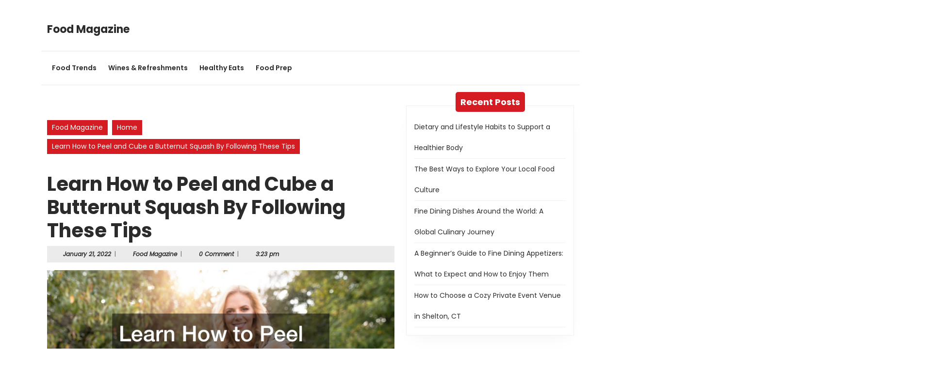

--- FILE ---
content_type: text/html; charset=UTF-8
request_url: https://foodmagazine.me/learn-how-to-peel-and-cube-a-butternut-squash-by-following-these-tips/
body_size: 14972
content:
<!DOCTYPE html>

<html lang="en-US">

	<head>
	  	<meta charset="UTF-8">
	  	<meta name="viewport" content="width=device-width">
	  	<meta name='robots' content='index, follow, max-image-preview:large, max-snippet:-1, max-video-preview:-1' />

	<!-- This site is optimized with the Yoast SEO plugin v26.7 - https://yoast.com/wordpress/plugins/seo/ -->
	<title>Learn How to Peel and Cube a Butternut Squash By Following These Tips - Food Magazine</title>
	<link rel="canonical" href="https://foodmagazine.me/learn-how-to-peel-and-cube-a-butternut-squash-by-following-these-tips/" />
	<meta property="og:locale" content="en_US" />
	<meta property="og:type" content="article" />
	<meta property="og:title" content="Learn How to Peel and Cube a Butternut Squash By Following These Tips - Food Magazine" />
	<meta property="og:description" content="Want to know easy ways to peel the butternut squash without a butternut peeler? This video will guide you perfectly. The skin of this squash can be left on or simply scooped out if you like. Split it lengthwise through the stem with a broad, hefty knife. Video Source The seeds may be scraped out [&hellip;]" />
	<meta property="og:url" content="https://foodmagazine.me/learn-how-to-peel-and-cube-a-butternut-squash-by-following-these-tips/" />
	<meta property="og:site_name" content="Food Magazine" />
	<meta property="article:published_time" content="2022-01-21T15:23:02+00:00" />
	<meta property="article:modified_time" content="2022-01-21T15:23:56+00:00" />
	<meta property="og:image" content="https://foodmagazine.me/wp-content/uploads/2022/01/1750321.jpg" />
	<meta property="og:image:width" content="800" />
	<meta property="og:image:height" content="534" />
	<meta property="og:image:type" content="image/jpeg" />
	<meta name="author" content="Food Magazine" />
	<meta name="twitter:card" content="summary_large_image" />
	<meta name="twitter:label1" content="Written by" />
	<meta name="twitter:data1" content="Food Magazine" />
	<meta name="twitter:label2" content="Est. reading time" />
	<meta name="twitter:data2" content="1 minute" />
	<!-- / Yoast SEO plugin. -->


<link rel='dns-prefetch' href='//fonts.googleapis.com' />
<link rel="alternate" type="application/rss+xml" title="Food Magazine &raquo; Feed" href="https://foodmagazine.me/feed/" />
<link rel="alternate" type="application/rss+xml" title="Food Magazine &raquo; Comments Feed" href="https://foodmagazine.me/comments/feed/" />
<link rel="alternate" type="application/rss+xml" title="Food Magazine &raquo; Learn How to Peel and Cube a Butternut Squash By Following These Tips Comments Feed" href="https://foodmagazine.me/learn-how-to-peel-and-cube-a-butternut-squash-by-following-these-tips/feed/" />
<link rel="alternate" title="oEmbed (JSON)" type="application/json+oembed" href="https://foodmagazine.me/wp-json/oembed/1.0/embed?url=https%3A%2F%2Ffoodmagazine.me%2Flearn-how-to-peel-and-cube-a-butternut-squash-by-following-these-tips%2F" />
<link rel="alternate" title="oEmbed (XML)" type="text/xml+oembed" href="https://foodmagazine.me/wp-json/oembed/1.0/embed?url=https%3A%2F%2Ffoodmagazine.me%2Flearn-how-to-peel-and-cube-a-butternut-squash-by-following-these-tips%2F&#038;format=xml" />
<style id='wp-img-auto-sizes-contain-inline-css' type='text/css'>
img:is([sizes=auto i],[sizes^="auto," i]){contain-intrinsic-size:3000px 1500px}
/*# sourceURL=wp-img-auto-sizes-contain-inline-css */
</style>
<style id='wp-emoji-styles-inline-css' type='text/css'>

	img.wp-smiley, img.emoji {
		display: inline !important;
		border: none !important;
		box-shadow: none !important;
		height: 1em !important;
		width: 1em !important;
		margin: 0 0.07em !important;
		vertical-align: -0.1em !important;
		background: none !important;
		padding: 0 !important;
	}
/*# sourceURL=wp-emoji-styles-inline-css */
</style>
<style id='wp-block-library-inline-css' type='text/css'>
:root{--wp-block-synced-color:#7a00df;--wp-block-synced-color--rgb:122,0,223;--wp-bound-block-color:var(--wp-block-synced-color);--wp-editor-canvas-background:#ddd;--wp-admin-theme-color:#007cba;--wp-admin-theme-color--rgb:0,124,186;--wp-admin-theme-color-darker-10:#006ba1;--wp-admin-theme-color-darker-10--rgb:0,107,160.5;--wp-admin-theme-color-darker-20:#005a87;--wp-admin-theme-color-darker-20--rgb:0,90,135;--wp-admin-border-width-focus:2px}@media (min-resolution:192dpi){:root{--wp-admin-border-width-focus:1.5px}}.wp-element-button{cursor:pointer}:root .has-very-light-gray-background-color{background-color:#eee}:root .has-very-dark-gray-background-color{background-color:#313131}:root .has-very-light-gray-color{color:#eee}:root .has-very-dark-gray-color{color:#313131}:root .has-vivid-green-cyan-to-vivid-cyan-blue-gradient-background{background:linear-gradient(135deg,#00d084,#0693e3)}:root .has-purple-crush-gradient-background{background:linear-gradient(135deg,#34e2e4,#4721fb 50%,#ab1dfe)}:root .has-hazy-dawn-gradient-background{background:linear-gradient(135deg,#faaca8,#dad0ec)}:root .has-subdued-olive-gradient-background{background:linear-gradient(135deg,#fafae1,#67a671)}:root .has-atomic-cream-gradient-background{background:linear-gradient(135deg,#fdd79a,#004a59)}:root .has-nightshade-gradient-background{background:linear-gradient(135deg,#330968,#31cdcf)}:root .has-midnight-gradient-background{background:linear-gradient(135deg,#020381,#2874fc)}:root{--wp--preset--font-size--normal:16px;--wp--preset--font-size--huge:42px}.has-regular-font-size{font-size:1em}.has-larger-font-size{font-size:2.625em}.has-normal-font-size{font-size:var(--wp--preset--font-size--normal)}.has-huge-font-size{font-size:var(--wp--preset--font-size--huge)}.has-text-align-center{text-align:center}.has-text-align-left{text-align:left}.has-text-align-right{text-align:right}.has-fit-text{white-space:nowrap!important}#end-resizable-editor-section{display:none}.aligncenter{clear:both}.items-justified-left{justify-content:flex-start}.items-justified-center{justify-content:center}.items-justified-right{justify-content:flex-end}.items-justified-space-between{justify-content:space-between}.screen-reader-text{border:0;clip-path:inset(50%);height:1px;margin:-1px;overflow:hidden;padding:0;position:absolute;width:1px;word-wrap:normal!important}.screen-reader-text:focus{background-color:#ddd;clip-path:none;color:#444;display:block;font-size:1em;height:auto;left:5px;line-height:normal;padding:15px 23px 14px;text-decoration:none;top:5px;width:auto;z-index:100000}html :where(.has-border-color){border-style:solid}html :where([style*=border-top-color]){border-top-style:solid}html :where([style*=border-right-color]){border-right-style:solid}html :where([style*=border-bottom-color]){border-bottom-style:solid}html :where([style*=border-left-color]){border-left-style:solid}html :where([style*=border-width]){border-style:solid}html :where([style*=border-top-width]){border-top-style:solid}html :where([style*=border-right-width]){border-right-style:solid}html :where([style*=border-bottom-width]){border-bottom-style:solid}html :where([style*=border-left-width]){border-left-style:solid}html :where(img[class*=wp-image-]){height:auto;max-width:100%}:where(figure){margin:0 0 1em}html :where(.is-position-sticky){--wp-admin--admin-bar--position-offset:var(--wp-admin--admin-bar--height,0px)}@media screen and (max-width:600px){html :where(.is-position-sticky){--wp-admin--admin-bar--position-offset:0px}}

/*# sourceURL=wp-block-library-inline-css */
</style><style id='global-styles-inline-css' type='text/css'>
:root{--wp--preset--aspect-ratio--square: 1;--wp--preset--aspect-ratio--4-3: 4/3;--wp--preset--aspect-ratio--3-4: 3/4;--wp--preset--aspect-ratio--3-2: 3/2;--wp--preset--aspect-ratio--2-3: 2/3;--wp--preset--aspect-ratio--16-9: 16/9;--wp--preset--aspect-ratio--9-16: 9/16;--wp--preset--color--black: #000000;--wp--preset--color--cyan-bluish-gray: #abb8c3;--wp--preset--color--white: #ffffff;--wp--preset--color--pale-pink: #f78da7;--wp--preset--color--vivid-red: #cf2e2e;--wp--preset--color--luminous-vivid-orange: #ff6900;--wp--preset--color--luminous-vivid-amber: #fcb900;--wp--preset--color--light-green-cyan: #7bdcb5;--wp--preset--color--vivid-green-cyan: #00d084;--wp--preset--color--pale-cyan-blue: #8ed1fc;--wp--preset--color--vivid-cyan-blue: #0693e3;--wp--preset--color--vivid-purple: #9b51e0;--wp--preset--gradient--vivid-cyan-blue-to-vivid-purple: linear-gradient(135deg,rgb(6,147,227) 0%,rgb(155,81,224) 100%);--wp--preset--gradient--light-green-cyan-to-vivid-green-cyan: linear-gradient(135deg,rgb(122,220,180) 0%,rgb(0,208,130) 100%);--wp--preset--gradient--luminous-vivid-amber-to-luminous-vivid-orange: linear-gradient(135deg,rgb(252,185,0) 0%,rgb(255,105,0) 100%);--wp--preset--gradient--luminous-vivid-orange-to-vivid-red: linear-gradient(135deg,rgb(255,105,0) 0%,rgb(207,46,46) 100%);--wp--preset--gradient--very-light-gray-to-cyan-bluish-gray: linear-gradient(135deg,rgb(238,238,238) 0%,rgb(169,184,195) 100%);--wp--preset--gradient--cool-to-warm-spectrum: linear-gradient(135deg,rgb(74,234,220) 0%,rgb(151,120,209) 20%,rgb(207,42,186) 40%,rgb(238,44,130) 60%,rgb(251,105,98) 80%,rgb(254,248,76) 100%);--wp--preset--gradient--blush-light-purple: linear-gradient(135deg,rgb(255,206,236) 0%,rgb(152,150,240) 100%);--wp--preset--gradient--blush-bordeaux: linear-gradient(135deg,rgb(254,205,165) 0%,rgb(254,45,45) 50%,rgb(107,0,62) 100%);--wp--preset--gradient--luminous-dusk: linear-gradient(135deg,rgb(255,203,112) 0%,rgb(199,81,192) 50%,rgb(65,88,208) 100%);--wp--preset--gradient--pale-ocean: linear-gradient(135deg,rgb(255,245,203) 0%,rgb(182,227,212) 50%,rgb(51,167,181) 100%);--wp--preset--gradient--electric-grass: linear-gradient(135deg,rgb(202,248,128) 0%,rgb(113,206,126) 100%);--wp--preset--gradient--midnight: linear-gradient(135deg,rgb(2,3,129) 0%,rgb(40,116,252) 100%);--wp--preset--font-size--small: 13px;--wp--preset--font-size--medium: 20px;--wp--preset--font-size--large: 36px;--wp--preset--font-size--x-large: 42px;--wp--preset--spacing--20: 0.44rem;--wp--preset--spacing--30: 0.67rem;--wp--preset--spacing--40: 1rem;--wp--preset--spacing--50: 1.5rem;--wp--preset--spacing--60: 2.25rem;--wp--preset--spacing--70: 3.38rem;--wp--preset--spacing--80: 5.06rem;--wp--preset--shadow--natural: 6px 6px 9px rgba(0, 0, 0, 0.2);--wp--preset--shadow--deep: 12px 12px 50px rgba(0, 0, 0, 0.4);--wp--preset--shadow--sharp: 6px 6px 0px rgba(0, 0, 0, 0.2);--wp--preset--shadow--outlined: 6px 6px 0px -3px rgb(255, 255, 255), 6px 6px rgb(0, 0, 0);--wp--preset--shadow--crisp: 6px 6px 0px rgb(0, 0, 0);}:where(.is-layout-flex){gap: 0.5em;}:where(.is-layout-grid){gap: 0.5em;}body .is-layout-flex{display: flex;}.is-layout-flex{flex-wrap: wrap;align-items: center;}.is-layout-flex > :is(*, div){margin: 0;}body .is-layout-grid{display: grid;}.is-layout-grid > :is(*, div){margin: 0;}:where(.wp-block-columns.is-layout-flex){gap: 2em;}:where(.wp-block-columns.is-layout-grid){gap: 2em;}:where(.wp-block-post-template.is-layout-flex){gap: 1.25em;}:where(.wp-block-post-template.is-layout-grid){gap: 1.25em;}.has-black-color{color: var(--wp--preset--color--black) !important;}.has-cyan-bluish-gray-color{color: var(--wp--preset--color--cyan-bluish-gray) !important;}.has-white-color{color: var(--wp--preset--color--white) !important;}.has-pale-pink-color{color: var(--wp--preset--color--pale-pink) !important;}.has-vivid-red-color{color: var(--wp--preset--color--vivid-red) !important;}.has-luminous-vivid-orange-color{color: var(--wp--preset--color--luminous-vivid-orange) !important;}.has-luminous-vivid-amber-color{color: var(--wp--preset--color--luminous-vivid-amber) !important;}.has-light-green-cyan-color{color: var(--wp--preset--color--light-green-cyan) !important;}.has-vivid-green-cyan-color{color: var(--wp--preset--color--vivid-green-cyan) !important;}.has-pale-cyan-blue-color{color: var(--wp--preset--color--pale-cyan-blue) !important;}.has-vivid-cyan-blue-color{color: var(--wp--preset--color--vivid-cyan-blue) !important;}.has-vivid-purple-color{color: var(--wp--preset--color--vivid-purple) !important;}.has-black-background-color{background-color: var(--wp--preset--color--black) !important;}.has-cyan-bluish-gray-background-color{background-color: var(--wp--preset--color--cyan-bluish-gray) !important;}.has-white-background-color{background-color: var(--wp--preset--color--white) !important;}.has-pale-pink-background-color{background-color: var(--wp--preset--color--pale-pink) !important;}.has-vivid-red-background-color{background-color: var(--wp--preset--color--vivid-red) !important;}.has-luminous-vivid-orange-background-color{background-color: var(--wp--preset--color--luminous-vivid-orange) !important;}.has-luminous-vivid-amber-background-color{background-color: var(--wp--preset--color--luminous-vivid-amber) !important;}.has-light-green-cyan-background-color{background-color: var(--wp--preset--color--light-green-cyan) !important;}.has-vivid-green-cyan-background-color{background-color: var(--wp--preset--color--vivid-green-cyan) !important;}.has-pale-cyan-blue-background-color{background-color: var(--wp--preset--color--pale-cyan-blue) !important;}.has-vivid-cyan-blue-background-color{background-color: var(--wp--preset--color--vivid-cyan-blue) !important;}.has-vivid-purple-background-color{background-color: var(--wp--preset--color--vivid-purple) !important;}.has-black-border-color{border-color: var(--wp--preset--color--black) !important;}.has-cyan-bluish-gray-border-color{border-color: var(--wp--preset--color--cyan-bluish-gray) !important;}.has-white-border-color{border-color: var(--wp--preset--color--white) !important;}.has-pale-pink-border-color{border-color: var(--wp--preset--color--pale-pink) !important;}.has-vivid-red-border-color{border-color: var(--wp--preset--color--vivid-red) !important;}.has-luminous-vivid-orange-border-color{border-color: var(--wp--preset--color--luminous-vivid-orange) !important;}.has-luminous-vivid-amber-border-color{border-color: var(--wp--preset--color--luminous-vivid-amber) !important;}.has-light-green-cyan-border-color{border-color: var(--wp--preset--color--light-green-cyan) !important;}.has-vivid-green-cyan-border-color{border-color: var(--wp--preset--color--vivid-green-cyan) !important;}.has-pale-cyan-blue-border-color{border-color: var(--wp--preset--color--pale-cyan-blue) !important;}.has-vivid-cyan-blue-border-color{border-color: var(--wp--preset--color--vivid-cyan-blue) !important;}.has-vivid-purple-border-color{border-color: var(--wp--preset--color--vivid-purple) !important;}.has-vivid-cyan-blue-to-vivid-purple-gradient-background{background: var(--wp--preset--gradient--vivid-cyan-blue-to-vivid-purple) !important;}.has-light-green-cyan-to-vivid-green-cyan-gradient-background{background: var(--wp--preset--gradient--light-green-cyan-to-vivid-green-cyan) !important;}.has-luminous-vivid-amber-to-luminous-vivid-orange-gradient-background{background: var(--wp--preset--gradient--luminous-vivid-amber-to-luminous-vivid-orange) !important;}.has-luminous-vivid-orange-to-vivid-red-gradient-background{background: var(--wp--preset--gradient--luminous-vivid-orange-to-vivid-red) !important;}.has-very-light-gray-to-cyan-bluish-gray-gradient-background{background: var(--wp--preset--gradient--very-light-gray-to-cyan-bluish-gray) !important;}.has-cool-to-warm-spectrum-gradient-background{background: var(--wp--preset--gradient--cool-to-warm-spectrum) !important;}.has-blush-light-purple-gradient-background{background: var(--wp--preset--gradient--blush-light-purple) !important;}.has-blush-bordeaux-gradient-background{background: var(--wp--preset--gradient--blush-bordeaux) !important;}.has-luminous-dusk-gradient-background{background: var(--wp--preset--gradient--luminous-dusk) !important;}.has-pale-ocean-gradient-background{background: var(--wp--preset--gradient--pale-ocean) !important;}.has-electric-grass-gradient-background{background: var(--wp--preset--gradient--electric-grass) !important;}.has-midnight-gradient-background{background: var(--wp--preset--gradient--midnight) !important;}.has-small-font-size{font-size: var(--wp--preset--font-size--small) !important;}.has-medium-font-size{font-size: var(--wp--preset--font-size--medium) !important;}.has-large-font-size{font-size: var(--wp--preset--font-size--large) !important;}.has-x-large-font-size{font-size: var(--wp--preset--font-size--x-large) !important;}
/*# sourceURL=global-styles-inline-css */
</style>

<style id='classic-theme-styles-inline-css' type='text/css'>
/*! This file is auto-generated */
.wp-block-button__link{color:#fff;background-color:#32373c;border-radius:9999px;box-shadow:none;text-decoration:none;padding:calc(.667em + 2px) calc(1.333em + 2px);font-size:1.125em}.wp-block-file__button{background:#32373c;color:#fff;text-decoration:none}
/*# sourceURL=/wp-includes/css/classic-themes.min.css */
</style>
<link rel='stylesheet' id='contact-form-7-css' href='https://foodmagazine.me/wp-content/plugins/contact-form-7/includes/css/styles.css?ver=6.1.4' type='text/css' media='all' />
<link rel='stylesheet' id='food-grocery-store-font-css' href='//fonts.googleapis.com/css?family=ABeeZee%3Aital%400%3B1%7CAbril+Fatface%7CAcme%7CAlfa+Slab+One%7CAllura%7CAnton%7CArchitects+Daughter%7CArchivo%3Aital%2Cwght%400%2C100%3B0%2C200%3B0%2C300%3B0%2C400%3B0%2C500%3B0%2C600%3B0%2C700%3B0%2C800%3B0%2C900%3B1%2C100%3B1%2C200%3B1%2C300%3B1%2C400%3B1%2C500%3B1%2C600%3B1%2C700%3B1%2C800%3B1%2C900%7CArimo%3Aital%2Cwght%400%2C400%3B0%2C500%3B0%2C600%3B0%2C700%3B1%2C400%3B1%2C500%3B1%2C600%3B1%2C700%7CArsenal%3Aital%2Cwght%400%2C400%3B0%2C700%3B1%2C400%3B1%2C700%7CArvo%3Aital%2Cwght%400%2C400%3B0%2C700%3B1%2C400%3B1%2C700%7CAlegreya+Sans%3Aital%2Cwght%400%2C100%3B0%2C300%3B0%2C400%3B0%2C500%3B0%2C700%3B0%2C800%3B0%2C900%3B1%2C100%3B1%2C300%3B1%2C400%3B1%2C500%3B1%2C700%3B1%2C800%3B1%2C900%7CAsap%3Aital%2Cwght%400%2C100%3B0%2C200%3B0%2C300%3B0%2C400%3B0%2C500%3B0%2C600%3B0%2C700%3B0%2C800%3B0%2C900%3B1%2C100%3B1%2C200%3B1%2C300%3B1%2C400%3B1%2C500%3B1%2C600%3B1%2C700%3B1%2C800%3B1%2C900%7CAssistant%3Awght%40200%3B300%3B400%3B500%3B600%3B700%3B800%7CAveria+Serif+Libre%3Aital%2Cwght%400%2C300%3B0%2C400%3B0%2C700%3B1%2C300%3B1%2C400%3B1%2C700%7CBangers%7CBoogaloo%7CBad+Script%7CBarlow+Condensed%3Aital%2Cwght%400%2C100%3B0%2C200%3B0%2C300%3B0%2C400%3B0%2C500%3B0%2C600%3B0%2C700%3B0%2C800%3B0%2C900%3B1%2C100%3B1%2C200%3B1%2C300%3B1%2C400%3B1%2C500%3B1%2C600%3B1%2C700%3B1%2C800%3B1%2C900%7CBitter%3Aital%2Cwght%400%2C100%3B0%2C200%3B0%2C300%3B0%2C400%3B0%2C500%3B0%2C600%3B0%2C700%3B0%2C800%3B0%2C900%3B1%2C100%3B1%2C200%3B1%2C300%3B1%2C400%3B1%2C500%3B1%2C600%3B1%2C700%3B1%2C800%3B1%2C900%7CBree+Serif%7CBenchNine%3Awght%40300%3B400%3B700%7CCabin%3Aital%2Cwght%400%2C400%3B0%2C500%3B0%2C600%3B0%2C700%3B1%2C400%3B1%2C500%3B1%2C600%3B1%2C700%7CCardo%3Aital%2Cwght%400%2C400%3B0%2C700%3B1%2C400%7CCourgette%7CCaveat+Brush%7CCherry+Swash%3Awght%40400%3B700%7CCormorant+Garamond%3Aital%2Cwght%400%2C300%3B0%2C400%3B0%2C500%3B0%2C600%3B0%2C700%3B1%2C300%3B1%2C400%3B1%2C500%3B1%2C600%3B1%2C700%7CCrimson+Text%3Aital%2Cwght%400%2C400%3B0%2C600%3B0%2C700%3B1%2C400%3B1%2C600%3B1%2C700%7CCuprum%3Aital%2Cwght%400%2C400%3B0%2C500%3B0%2C600%3B0%2C700%3B1%2C400%3B1%2C500%3B1%2C600%3B1%2C700%7CCookie%7CComing+Soon%7CCharm%3Awght%40400%3B700%7CChewy%7CDays+One%7CDM+Serif+Display%3Aital%400%3B1%7CDosis%3Awght%40200%3B300%3B400%3B500%3B600%3B700%3B800%7CEB+Garamond%3Aital%2Cwght%400%2C400%3B0%2C500%3B0%2C600%3B0%2C700%3B0%2C800%3B1%2C400%3B1%2C500%3B1%2C600%3B1%2C700%3B1%2C800%7CEconomica%3Aital%2Cwght%400%2C400%3B0%2C700%3B1%2C400%3B1%2C700%7CExo+2%3Aital%2Cwght%400%2C100%3B0%2C200%3B0%2C300%3B0%2C400%3B0%2C500%3B0%2C600%3B0%2C700%3B0%2C800%3B0%2C900%3B1%2C100%3B1%2C200%3B1%2C400%3B1%2C500%3B1%2C600%3B1%2C700%3B1%2C800%3B1%2C900%7CFira+Sans%3Aital%2Cwght%400%2C100%3B0%2C200%3B0%2C300%3B0%2C400%3B0%2C500%3B0%2C600%3B0%2C700%3B0%2C800%3B0%2C900%3B1%2C100%3B1%2C200%3B1%2C300%3B1%2C400%3B1%2C500%3B1%2C600%3B1%2C700%3B1%2C800%3B1%2C900%7CFredoka+One%7CFjalla+One%7CFrank+Ruhl+Libre%3Awght%40300%3B400%3B500%3B700%3B900%7CGabriela%7CGloria+Hallelujah%7CGreat+Vibes%7CHandlee%7CHammersmith+One%7CHeebo%3Awght%40100%3B200%3B300%3B400%3B500%3B600%3B700%3B800%3B900%7CHind%3Awght%40300%3B400%3B500%3B600%3B700%7CInconsolata%3Awght%40200%3B300%3B400%3B500%3B600%3B700%3B800%3B900%7CIndie+Flower%7CIM+Fell+English+SC%7CJulius+Sans+One%7CJomhuria%7CJosefin+Slab%3Aital%2Cwght%400%2C100%3B0%2C200%3B0%2C300%3B0%2C400%3B0%2C500%3B0%2C600%3B0%2C700%3B1%2C100%3B1%2C200%3B1%2C300%3B1%2C400%3B1%2C500%3B1%2C600%3B1%2C700%7CJosefin+Sans%3Aital%2Cwght%400%2C100%3B0%2C200%3B0%2C300%3B0%2C400%3B0%2C500%3B0%2C600%3B0%2C700%3B1%2C100%3B1%2C200%3B1%2C300%3B1%2C400%3B1%2C500%3B1%2C600%3B1%2C700%7CJost%3Aital%2Cwght%400%2C100%3B0%2C200%3B0%2C300%3B0%2C400%3B0%2C500%3B0%2C600%3B0%2C700%3B0%2C800%3B0%2C900%3B1%2C100%3B1%2C200%3B1%2C300%3B1%2C400%3B1%2C500%3B1%2C600%3B1%2C700%3B1%2C800%3B1%2C900%7CKanit%3Aital%2Cwght%400%2C100%3B0%2C200%3B0%2C300%3B0%2C400%3B0%2C500%3B0%2C600%3B0%2C700%3B0%2C800%3B0%2C900%3B1%2C100%3B1%2C200%3B1%2C300%3B1%2C400%3B1%2C500%3B1%2C600%3B1%2C700%3B1%2C800%3B1%2C900%7CKaushan+Script%7CKrub%3Aital%2Cwght%400%2C200%3B0%2C300%3B0%2C400%3B0%2C500%3B0%2C600%3B0%2C700%3B1%2C200%3B1%2C300%3B1%2C400%3B1%2C500%3B1%2C600%3B1%2C700%7CLato%3Aital%2Cwght%400%2C100%3B0%2C300%3B0%2C400%3B0%2C700%3B0%2C900%3B1%2C100%3B1%2C300%3B1%2C400%3B1%2C700%3B1%2C900%7CLora%3Aital%2Cwght%400%2C400%3B0%2C500%3B0%2C600%3B0%2C700%3B1%2C400%3B1%2C500%3B1%2C600%3B1%2C700%7CLibre+Baskerville%3Aital%2Cwght%400%2C400%3B0%2C700%3B1%2C400%7CLiterata%3Aital%2Copsz%2Cwght%400%2C7..72%2C200%3B0%2C7..72%2C300%3B0%2C7..72%2C400%3B0%2C7..72%2C500%3B0%2C7..72%2C600%3B0%2C7..72%2C700%3B0%2C7..72%2C800%3B0%2C7..72%2C900%3B1%2C7..72%2C200%3B1%2C7..72%2C300%3B1%2C7..72%2C400%3B1%2C7..72%2C500%3B1%2C7..72%2C600%3B1%2C7..72%2C700%3B1%2C7..72%2C800%3B1%2C7..72%2C900%7CLobster%7CLobster+Two%3Aital%2Cwght%400%2C400%3B0%2C700%3B1%2C400%3B1%2C700%7CMerriweather%3Aital%2Cwght%400%2C300%3B0%2C400%3B0%2C700%3B0%2C900%3B1%2C300%3B1%2C400%3B1%2C700%3B1%2C900%7CMarck+Script%7CMarcellus%7CMerienda+One%7CMonda%3Awght%40400%3B700%7CMontserrat%3Aital%2Cwght%400%2C100%3B0%2C200%3B0%2C300%3B0%2C400%3B0%2C500%3B0%2C600%3B0%2C700%3B0%2C800%3B0%2C900%3B1%2C100%3B1%2C200%3B1%2C300%3B1%2C400%3B1%2C500%3B1%2C600%3B1%2C700%3B1%2C800%3B1%2C900%7CMulish%3Aital%2Cwght%400%2C200%3B0%2C300%3B0%2C400%3B0%2C500%3B0%2C600%3B0%2C700%3B0%2C800%3B0%2C900%3B0%2C1000%3B1%2C200%3B1%2C300%3B1%2C400%3B1%2C500%3B1%2C600%3B1%2C700%3B1%2C800%3B1%2C900%3B1%2C1000%7CNoto+Serif%3Aital%2Cwght%400%2C400%3B0%2C700%3B1%2C400%3B1%2C700%7CNunito+Sans%3Aital%2Cwght%400%2C200%3B0%2C300%3B0%2C400%3B0%2C600%3B0%2C700%3B0%2C800%3B0%2C900%3B1%2C200%3B1%2C300%3B1%2C400%3B1%2C600%3B1%2C700%3B1%2C800%3B1%2C900%7COpen+Sans%3Aital%2Cwght%400%2C300%3B0%2C400%3B0%2C500%3B0%2C600%3B0%2C700%3B0%2C800%3B1%2C300%3B1%2C400%3B1%2C500%3B1%2C600%3B1%2C700%3B1%2C800%7COverpass%3Aital%2Cwght%400%2C100%3B0%2C200%3B0%2C300%3B0%2C400%3B0%2C500%3B0%2C600%3B0%2C700%3B0%2C800%3B0%2C900%3B1%2C100%3B1%2C200%3B1%2C300%3B1%2C400%3B1%2C500%3B1%2C600%3B1%2C700%3B1%2C800%3B1%2C900%7COverpass+Mono%3Awght%40300%3B400%3B500%3B600%3B700%7COxygen%3Awght%40300%3B400%3B700%7COswald%3Awght%40200%3B300%3B400%3B500%3B600%3B700%7COrbitron%3Awght%40400%3B500%3B600%3B700%3B800%3B900%7CPatua+One%7CPacifico%7CPadauk%3Awght%40400%3B700%7CPlayball%7CPlayfair+Display%3Aital%2Cwght%400%2C400%3B0%2C500%3B0%2C600%3B0%2C700%3B0%2C800%3B0%2C900%3B1%2C400%3B1%2C500%3B1%2C600%3B1%2C700%3B1%2C800%3B1%2C900%7CPrompt%3Aital%2Cwght%400%2C100%3B0%2C200%3B0%2C300%3B0%2C400%3B0%2C500%3B0%2C600%3B0%2C700%3B0%2C800%3B0%2C900%3B1%2C100%3B1%2C200%3B1%2C300%3B1%2C400%3B1%2C500%3B1%2C600%3B1%2C700%3B1%2C800%3B1%2C900%7CPT+Sans%3Aital%2Cwght%400%2C400%3B0%2C700%3B1%2C400%3B1%2C700%7CPT+Serif%3Aital%2Cwght%400%2C400%3B0%2C700%3B1%2C400%3B1%2C700%7CPhilosopher%3Aital%2Cwght%400%2C400%3B0%2C700%3B1%2C400%3B1%2C700%7CPermanent+Marker%7CPoiret+One%7CPoppins%3Aital%2Cwght%400%2C100%3B0%2C200%3B0%2C300%3B0%2C400%3B0%2C500%3B0%2C600%3B0%2C700%3B0%2C800%3B0%2C900%3B1%2C100%3B1%2C200%3B1%2C300%3B1%2C400%3B1%2C500%3B1%2C600%3B1%2C700%3B1%2C800%3B1%2C900%7CPrata%7CQuicksand%3Awght%40300%3B400%3B500%3B600%3B700%7CQuattrocento+Sans%3Aital%2Cwght%400%2C400%3B0%2C700%3B1%2C400%3B1%2C700%7CRaleway%3Aital%2Cwght%400%2C100%3B0%2C200%3B0%2C300%3B0%2C400%3B0%2C500%3B0%2C600%3B0%2C700%3B0%2C800%3B0%2C900%3B1%2C100%3B1%2C200%3B1%2C300%3B1%2C400%3B1%2C500%3B1%2C600%3B1%2C700%3B1%2C800%3B1%2C900%7CRubik%3Aital%2Cwght%400%2C300%3B0%2C400%3B0%2C500%3B0%2C600%3B0%2C700%3B0%2C800%3B0%2C900%3B1%2C300%3B1%2C400%3B1%2C500%3B1%2C600%3B1%2C700%3B1%2C800%3B1%2C900%7CRoboto%3Aital%2Cwght%400%2C100%3B0%2C300%3B0%2C400%3B0%2C500%3B0%2C700%3B0%2C900%3B1%2C100%3B1%2C300%3B1%2C400%3B1%2C500%3B1%2C700%3B1%2C900%7CRoboto+Condensed%3Aital%2Cwght%400%2C300%3B0%2C400%3B0%2C700%3B1%2C300%3B1%2C400%3B1%2C700%7CRokkitt%3Awght%40100%3B200%3B300%3B400%3B500%3B600%3B700%3B800%3B900%7CRopa+Sans%3Aital%400%3B1%7CRusso+One%7CRighteous%7CSaira%3Aital%2Cwght%400%2C100%3B0%2C200%3B0%2C300%3B0%2C400%3B0%2C500%3B0%2C600%3B0%2C700%3B0%2C800%3B0%2C900%3B1%2C100%3B1%2C200%3B1%2C300%3B1%2C400%3B1%2C500%3B1%2C600%3B1%2C700%3B1%2C800%3B1%2C900%7CSatisfy%7CSen%3Awght%40400%3B700%3B800%7CSource+Sans+Pro%3Aital%2Cwght%400%2C200%3B0%2C300%3B0%2C400%3B0%2C600%3B0%2C700%3B0%2C900%3B1%2C200%3B1%2C300%3B1%2C400%3B1%2C600%3B1%2C700%3B1%2C900%7CShadows+Into+Light+Two%7CShadows+Into+Light%7CSacramento%7CSail%7CShrikhand%7CStaatliches%7CStylish%7CTangerine%3Awght%40400%3B700%7CTitillium+Web%3Aital%2Cwght%400%2C200%3B0%2C300%3B0%2C400%3B0%2C600%3B0%2C700%3B0%2C900%3B1%2C200%3B1%2C300%3B1%2C400%3B1%2C600%3B1%2C700%7CTrirong%3Aital%2Cwght%400%2C100%3B0%2C200%3B0%2C300%3B0%2C400%3B0%2C500%3B0%2C600%3B0%2C700%3B0%2C800%3B0%2C900%3B1%2C100%3B1%2C200%3B1%2C300%3B1%2C400%3B1%2C500%3B1%2C600%3B1%2C700%3B1%2C800%3B1%2C900%7CUbuntu%3Aital%2Cwght%400%2C300%3B0%2C400%3B0%2C500%3B0%2C700%3B1%2C300%3B1%2C400%3B1%2C500%3B1%2C700%7CUnica+One%7CVT323%7CVarela+Round%7CVampiro+One%7CVollkorn%3Aital%2Cwght%400%2C400%3B0%2C500%3B0%2C600%3B0%2C700%3B0%2C800%3B0%2C900%3B1%2C400%3B1%2C500%3B1%2C600%3B1%2C700%3B1%2C800%3B1%2C900%7CVolkhov%3Aital%2Cwght%400%2C400%3B0%2C700%3B1%2C400%3B1%2C700%7CWork+Sans%3Aital%2Cwght%400%2C100%3B0%2C200%3B0%2C300%3B0%2C400%3B0%2C500%3B0%2C600%3B0%2C700%3B0%2C800%3B0%2C900%3B1%2C100%3B1%2C200%3B1%2C300%3B1%2C400%3B1%2C500%3B1%2C600%3B1%2C700%3B1%2C800%3B1%2C900%7CYanone+Kaffeesatz%3Awght%40200%3B300%3B400%3B500%3B600%3B700%7CZCOOL+XiaoWei&#038;ver=6.9' type='text/css' media='all' />
<link rel='stylesheet' id='food-grocery-store-block-style-css' href='https://foodmagazine.me/wp-content/themes/food-grocery-store/assets/css/blocks.css?ver=6.9' type='text/css' media='all' />
<link rel='stylesheet' id='food-grocery-store-block-patterns-style-frontend-css' href='https://foodmagazine.me/wp-content/themes/food-grocery-store/inc/block-patterns/css/block-frontend.css?ver=6.9' type='text/css' media='all' />
<link rel='stylesheet' id='bootstrap-style-css' href='https://foodmagazine.me/wp-content/themes/food-grocery-store/assets/css/bootstrap.css?ver=6.9' type='text/css' media='all' />
<link rel='stylesheet' id='food-grocery-store-basic-style-css' href='https://foodmagazine.me/wp-content/themes/food-grocery-store/style.css?ver=6.9' type='text/css' media='all' />
<style id='food-grocery-store-basic-style-inline-css' type='text/css'>
body{max-width: 1140px; width: 100%; padding-right: 15px; padding-left: 15px; margin-right: auto; margin-left: auto;}#middle-header input[type="search"]{width:84.5%}#slider{right: 1%;}.scrollup i{right: 100px;}.scrollup.left i{left: 100px;}#slider .carousel-caption{text-align:center; right: 25%; left: 25%;}#slider{background-color: 1;}.post-main-box{}@media screen and (max-width:575px) {#slider{display:block;} }@media screen and (max-width:575px) {#sidebar{display:block;} }@media screen and (max-width:575px) {.scrollup i{visibility:visible !important;} }.main-navigation a{}.main-navigation a{}.main-navigation a{font-weight: 600;}.main-navigation a{text-transform:Capitalize;}.post-main-box .more-btn a{font-size: 14;}.post-main-box .more-btn a{text-transform:Uppercase;}.post-main-box .more-btn a{letter-spacing: ;}#footer h3, .footer .wp-block-search .wp-block-search__label{text-align: left; position:relative;}#footer .widget{text-align: left;}.copyright .widget i{font-size: 16px;}#footer{background-attachment: scroll !important;}#footer{background-position: center center!important;}.woocommerce ul.products li.product .onsale{left: auto; right: 0;}.home-page-header{background-position: center top!important;}#footer{}#footer h3, a.rsswidget.rss-widget-title{letter-spacing: 1px;}#footer h3, a.rsswidget.rss-widget-title{font-size: 30px;}#footer h3{text-transform:Capitalize;}#footer h3, a.rsswidget.rss-widget-title{font-weight: 600;}@media screen and (max-width:575px){.header-fixed{position:static;} }@media screen and (max-width:575px){
			#preloader{display:none !important;} }@media screen and (max-width:575px) {.top-bar{display:block;} }@media screen and (min-width:768px) {.bradcrumbs{text-align:start;}}.post-main-box .new-text p:nth-of-type(1)::first-letter {display: none;}
/*# sourceURL=food-grocery-store-basic-style-inline-css */
</style>
<link rel='stylesheet' id='font-awesome-css-css' href='https://foodmagazine.me/wp-content/themes/food-grocery-store/assets/css/fontawesome-all.css?ver=6.9' type='text/css' media='all' />
<link rel='stylesheet' id='animate-css-css' href='https://foodmagazine.me/wp-content/themes/food-grocery-store/assets/css/animate.css?ver=6.9' type='text/css' media='all' />
<link rel='stylesheet' id='dashicons-css' href='https://foodmagazine.me/wp-includes/css/dashicons.min.css?ver=6.9' type='text/css' media='all' />
<script type="text/javascript" src="https://foodmagazine.me/wp-includes/js/jquery/jquery.min.js?ver=3.7.1" id="jquery-core-js"></script>
<script type="text/javascript" src="https://foodmagazine.me/wp-includes/js/jquery/jquery-migrate.min.js?ver=3.4.1" id="jquery-migrate-js"></script>
<script type="text/javascript" src="https://foodmagazine.me/wp-content/themes/food-grocery-store/assets/js/wow.js?ver=6.9" id="jquery-wow-js"></script>
<link rel="https://api.w.org/" href="https://foodmagazine.me/wp-json/" /><link rel="alternate" title="JSON" type="application/json" href="https://foodmagazine.me/wp-json/wp/v2/posts/619" /><link rel="EditURI" type="application/rsd+xml" title="RSD" href="https://foodmagazine.me/xmlrpc.php?rsd" />
<meta name="generator" content="WordPress 6.9" />
<link rel='shortlink' href='https://foodmagazine.me/?p=619' />
<meta name="ahrefs-site-verification" content="1a1cea6ca927835ba8bf44cf778e8246bc4e456a80f2678363020750c29153e8">


<!-- This site is optimized with the Schema plugin v1.7.9.6 - https://schema.press -->
<script type="application/ld+json">{"@context":"https:\/\/schema.org\/","@type":"BlogPosting","mainEntityOfPage":{"@type":"WebPage","@id":"https:\/\/foodmagazine.me\/learn-how-to-peel-and-cube-a-butternut-squash-by-following-these-tips\/"},"url":"https:\/\/foodmagazine.me\/learn-how-to-peel-and-cube-a-butternut-squash-by-following-these-tips\/","headline":"Learn How to Peel and Cube a Butternut Squash By Following These Tips","datePublished":"2022-01-21T15:23:02+00:00","dateModified":"2022-01-21T15:23:56+00:00","publisher":{"@type":"Organization","@id":"https:\/\/foodmagazine.me\/#organization","name":"Food Magazine","logo":{"@type":"ImageObject","url":"","width":600,"height":60}},"image":{"@type":"ImageObject","url":"https:\/\/foodmagazine.me\/wp-content\/uploads\/2022\/01\/1750321.jpg","width":800,"height":534},"articleSection":"Home","description":"Want to know easy ways to peel the butternut squash without a butternut peeler? This video will guide you perfectly. The skin of this squash can be left on or simply scooped out if you like. Split it lengthwise through the stem with a broad, hefty knife. Video Source","author":{"@type":"Person","name":"Food Magazine","url":"https:\/\/foodmagazine.me\/author\/food-magazine\/","image":{"@type":"ImageObject","url":"https:\/\/secure.gravatar.com\/avatar\/9baecf92bae6639a4e61738fb5c8b53b063b214f232b91bd950a7b295f0cd154?s=96&d=wavatar&r=g","height":96,"width":96}}}</script>


<style type="text/css">.synved-social-credit{display:none;}</style>
<style>
.synved-social-resolution-single {
display: inline-block;
}
.synved-social-resolution-normal {
display: inline-block;
}
.synved-social-resolution-hidef {
display: none;
}

@media only screen and (min--moz-device-pixel-ratio: 2),
only screen and (-o-min-device-pixel-ratio: 2/1),
only screen and (-webkit-min-device-pixel-ratio: 2),
only screen and (min-device-pixel-ratio: 2),
only screen and (min-resolution: 2dppx),
only screen and (min-resolution: 192dpi) {
	.synved-social-resolution-normal {
	display: none;
	}
	.synved-social-resolution-hidef {
	display: inline-block;
	}
}
</style>	</head>

	<body class="wp-singular post-template-default single single-post postid-619 single-format-standard wp-embed-responsive wp-theme-food-grocery-store">
	
	<header role="banner">
		<a class="screen-reader-text skip-link" href="#maincontent" >Skip to content<span class="screen-reader-text">Skip to content</span></a>
		<div class="home-page-header">
			
  <div class="top-bar pt-lg-2 pb-lg-4 pt-md-2 pb-md-4">
    <div class="container-fluid">
      <div class="row">
        <div class="col-lg-4 col-md-3 col-12">
          <div class="row">
            <div class="col-lg-6 col-md-6 border-right text-center">
                          </div>
            <div class="col-lg-6 col-md-6 text-center">
                          </div>
          </div>
        </div>

        <div class="col-lg-2 col-md-1 col-12 top-none"> </div>

        <div class="col-lg-6 col-md-8 col-12">
          <div class="row">
            <div class="col-lg-4 col-md-4 border-right">
                                                        </div>
            <div class="col-lg-5 col-md-4 text-center border-right">
                          </div>
            <div class="col-lg-3 col-md-4">
                          </div>
          </div>
        </div>
      </div>
    </div>
  </div>
			
<div id="middle-header" class="pt-2 pb-4">
  <div class="container-fluid">
    <div class="row">
      <div class="col-lg-3 col-md-3 align-self-center">
        <div class="logo p-lg-0 p-3 mb-lg-0 mb-3 p-lg-0 p-3 mb-lg-0 p-md-0">
                                                                                <p class="site-title py-1 mb-0"><a href="https://foodmagazine.me/" rel="home">Food Magazine</a></p>
                                                                                    </div>
      </div>
      <div class="col-lg-6 col-md-6 align-self-center position-relative px-md-0">
              </div>
      <div class="col-lg-3 col-md-3 align-self-center">
              </div>
    </div>
  </div>
</div>			<div class="main-header close-sticky ">
  <div id="header">
    <div class="container">
      <div class="row">
        <div class="col-lg-9 col-md-3 col-3 align-self-center">
                      <div class="toggle-nav mobile-menu">
              <button role="tab" onclick="food_grocery_store_menu_open_nav()" class="responsivetoggle"><i class="p-3 fas fa-bars"></i><span class="screen-reader-text">Open Button</span></button>
            </div>
                    <div id="mySidenav" class="nav sidenav">
            <nav id="site-navigation" class="main-navigation" role="navigation" aria-label="Top Menu">
              <div class="main-menu clearfix"><ul id="menu-menu-1" class="clearfix mobile_nav"><li id="menu-item-1071" class="menu-item menu-item-type-taxonomy menu-item-object-category menu-item-1071"><a href="https://foodmagazine.me/category/food-trends/">Food Trends</a></li>
<li id="menu-item-1072" class="menu-item menu-item-type-taxonomy menu-item-object-category menu-item-1072"><a href="https://foodmagazine.me/category/wines-refreshments/">Wines &amp; Refreshments</a></li>
<li id="menu-item-1073" class="menu-item menu-item-type-taxonomy menu-item-object-category menu-item-1073"><a href="https://foodmagazine.me/category/healthy-eats/">Healthy Eats</a></li>
<li id="menu-item-1074" class="menu-item menu-item-type-taxonomy menu-item-object-category menu-item-1074"><a href="https://foodmagazine.me/category/food-prep/">Food Prep</a></li>
</ul></div>              <a href="javascript:void(0)" class="closebtn mobile-menu" onclick="food_grocery_store_menu_close_nav()"><i class="fas fa-times"></i><span class="screen-reader-text">Close Button</span></a>
            </nav>
          </div>
        </div>
        <div class="col-lg-3 col-md-9 col-9 align-self-center">
                  </div>
      </div>
    </div>
  </div>
</div>  		</div>
	</header>

	
<div class="container">
  <main id="content" role="main" class="middle-align">
          <div class="row">
        <div id="our-services" class="services col-lg-8 col-md-8">
                      <div class="bradcrumbs">
                <a href="https://foodmagazine.me">Food Magazine</a> <a href="https://foodmagazine.me/category/home/" rel="category tag">Home</a><span> Learn How to Peel and Cube a Butternut Squash By Following These Tips</span>             </div>
                    

<article id="post-619" class="inner-service post-619 post type-post status-publish format-standard has-post-thumbnail hentry category-home">
    <h1>Learn How to Peel and Cube a Butternut Squash By Following These Tips</h1>
            <div class="post-info p-2 mb-3">
                      <i class="fas fa-calendar-alt"></i><span class="entry-date"><a href="https://foodmagazine.me/2022/01/21/">January 21, 2022<span class="screen-reader-text">January 21, 2022</span></a></span><span>|</span>
          
                       <i class="fas fa-user"></i><span class="entry-author"><a href="https://foodmagazine.me/author/food-magazine/">Food Magazine<span class="screen-reader-text">Food Magazine</span></a></span><span>|</span>
          
                       <i class="fa fa-comments" aria-hidden="true"></i><span class="entry-comments">0 Comment</span><span>|</span>
          
                       <i class="fas fa-clock"></i><span class="entry-time">3:23 pm</span>
                            </div>
                <div class="feature-box">
            <img class="page-image" src="https://foodmagazine.me/wp-content/uploads/2022/01/1750321.jpg" alt="Learn How to Peel and Cube a Butternut Squash By Following These Tips post thumbnail image">
            <hr>
        </div>
                <div class="single-post-category mt-3">
            <span class="category">Categories:</span>
            <ul class="post-categories">
	<li><a href="https://foodmagazine.me/category/home/" rel="category tag">Home</a></li></ul>        </div>
        <div class="entry-content">
        <img decoding="async" src="/wp-content/uploads/2021/06/disclosure21.png" style="width:100%; margin:auto;"><p>Want to know easy ways to peel the butternut squash without a  <a href='https://www.prepackmachinery.com'>butternut peeler</a>? This video will guide you perfectly.<br />
   The skin of this squash can be left on or simply scooped out if you like. Split it lengthwise through the stem with a broad, hefty knife. </p>
<p> <iframe width='700' height='470' src='https://www.youtube.com/embed/lCG7mOIRVzQ' frameborder='0' allow='accelerometer; autoplay; clipboard-write; encrypted-media; gyroscope; picture-in-picture' allowfullscreen></iframe><br /><a href='https://www.youtube.com/watch?v=lCG7mOIRVzQ' rel='nofollow'>Video Source</a></p>
<p> The seeds may be scraped out using a large, hefty spoon (save the seeds to roast later).<br />
   You don&#8217;t have to worry about slicing off a finger while you&#8217;re hacking at that rock-hard shell after only a few minutes in the microwave. Watch the video above to see each step clearly shown.<br />
   • Fork prick the squash&#8217;s skin all over.<br />
   • Slice off the squash&#8217;s two ends.<br />
   • It takes around 312 minutes to cook the squash in a microwave. This has a significant emollient effect.<br />
   • The skin may be peeled off of the squash once it has cooled down enough to handle.<br />
   It&#8217;s done! After a few minutes in the microwave, the skin just peels off with a little bit of force. When cooking the squash, don&#8217;t worry about overcooking it for a few minutes. Squash may be cooked in a variety of ways after it has been peeled easily.<br />
   The squash is ready to be sliced after a quick rinse under the faucet, and no peeling is required. In addition to providing color and nutrition, the skin aids in the preservation of the vegetable. Squash blossoms can also be harvested and eaten.<br />
   To find out more amazing tips to cut and peel without butternut peeler, watch the videos. </p>
<p><img src='https://s3.amazonaws.com/xwj/1877_619_13495053_1.jpg' width='600'></p>
Share This :  <a class="synved-social-button synved-social-button-share synved-social-size-16 synved-social-resolution-single synved-social-provider-twitter nolightbox" data-provider="twitter" target="_blank" rel="nofollow" title="Share on Twitter" href="https://twitter.com/intent/tweet?url=https%3A%2F%2Ffoodmagazine.me%2Flearn-how-to-peel-and-cube-a-butternut-squash-by-following-these-tips%2F&#038;text=Hey%20check%20this%20out" style="font-size: 0px;width:16px;height:16px;margin:0;margin-bottom:5px"><img decoding="async" alt="twitter" title="Share on Twitter" class="synved-share-image synved-social-image synved-social-image-share" width="16" height="16" style="display: inline;width:16px;height:16px;margin: 0;padding: 0;border: none;box-shadow: none" src="https://foodmagazine.me/wp-content/plugins/social-media-feather/synved-social/image/social/regular/32x32/twitter.png" /></a><a class="synved-social-credit" target="_blank" rel="nofollow" title="WordPress Social Media Feather" href="http://synved.com/wordpress-social-media-feather/" style="color:#444;text-decoration:none;font-size:8px;margin-left:5px;vertical-align:10px;white-space:nowrap"><span>by </span><img decoding="async" style="display: inline;margin:0;padding:0;width:16px;height:16px" width="16" height="16" alt="feather" src="https://foodmagazine.me/wp-content/plugins/social-media-feather/synved-social/image/icon.png" /></a>    </div>
            
<div id="comments" class="comments-area">
	
	
		<div id="respond" class="comment-respond">
		<h2 id="reply-title" class="comment-reply-title">Leave a Reply <small><a rel="nofollow" id="cancel-comment-reply-link" href="/learn-how-to-peel-and-cube-a-butternut-squash-by-following-these-tips/#respond" style="display:none;">Cancel reply</a></small></h2><p class="must-log-in">You must be <a href="https://foodmagazine.me/wp-login.php?redirect_to=https%3A%2F%2Ffoodmagazine.me%2Flearn-how-to-peel-and-cube-a-butternut-squash-by-following-these-tips%2F">logged in</a> to post a comment.</p>	</div><!-- #respond -->
	</div>
	<nav class="navigation post-navigation" aria-label="Posts">
		<h2 class="screen-reader-text">Post navigation</h2>
		<div class="nav-links"><div class="nav-previous"><a href="https://foodmagazine.me/how-can-you-make-the-best-clam-chowder/" rel="prev"><span class="meta-nav" aria-hidden="true">PREVIOUS</span> <span class="screen-reader-text">Previous post:</span> <span class="post-title">How Can You Make the Best Clam Chowder</span></a></div><div class="nav-next"><a href="https://foodmagazine.me/what-does-a-hibachi-restaurant-serve/" rel="next"><span class="meta-nav" aria-hidden="true">NEXT</span> <span class="screen-reader-text">Next post:</span> <span class="post-title">What Does a Hibachi Restaurant Serve?</span></a></div></div>
	</nav>        <div class="related-post wow zoomInUp delay-1000" data-wow-duration="2s">
        <h3 class="py-3">Related Post</h3>
        <div class="row">
                            <div class="col-lg-4 col-md-6">
                    <article id="post-1171" class="inner-service post-1171 post type-post status-publish format-standard has-post-thumbnail hentry category-food-trends category-home">
                        <div class="post-main-box">
                                                            <div class="box-image">
                                    <img width="800" height="534" src="https://foodmagazine.me/wp-content/uploads/2026/01/1778571.jpg" class="attachment-post-thumbnail size-post-thumbnail wp-post-image" alt="" decoding="async" fetchpriority="high" srcset="https://foodmagazine.me/wp-content/uploads/2026/01/1778571.jpg 800w, https://foodmagazine.me/wp-content/uploads/2026/01/1778571-300x200.jpg 300w, https://foodmagazine.me/wp-content/uploads/2026/01/1778571-768x513.jpg 768w" sizes="(max-width: 800px) 100vw, 800px" />                                </div>
                                                        <h2 class="section-title"><a href="https://foodmagazine.me/dietary-and-lifestyle-habits-to-support-a-healthier-body/">Dietary and Lifestyle Habits to Support a Healthier Body<span class="screen-reader-text">Dietary and Lifestyle Habits to Support a Healthier Body</span></a></h2>
                                                            <div class="post-info p-2 my-3">
                                                                      <i class="fas fa-calendar-alt me-2"></i><span class="entry-date"><a href="https://foodmagazine.me/2022/01/21/">January 5, 2026<span class="screen-reader-text">January 5, 2026</span></a></span><span>|</span>
                                  
                                                                      <i class="fas fa-user me-2"></i><span class="entry-author"><a href="https://foodmagazine.me/author/food-magazine/">Food Magazine<span class="screen-reader-text">Food Magazine</span></a></span><span>|</span>
                                  
                                                                      <i class="fa fa-comments me-2" aria-hidden="true"></i><span class="entry-comments">0 Comment</span><span>|</span>
                                  
                                                                      <i class="fas fa-clock me-2"></i><span class="entry-time">6:00 pm</span>
                                                                                                    </div>
                                                        <div class="new-text">
                                <div class="entry-content">
                                                                                                                          <p>Maintaining a healthier body is a goal that many of us strive to achieve. A balanced diet and a conscious lifestyle are fundamental to supporting overall health. Embracing healthy habits</p>
                                                                                                                  </div>
                            </div>
                                                            <div class="more-btn">
                                    <a href="https://foodmagazine.me/dietary-and-lifestyle-habits-to-support-a-healthier-body/">Read More<span class="screen-reader-text">Read More</span></a>
                                </div>
                                                    </div>
                        <div class="clearfix"></div>
                    </article>
                </div>
                            <div class="col-lg-4 col-md-6">
                    <article id="post-707" class="inner-service post-707 post type-post status-publish format-standard has-post-thumbnail hentry category-home">
                        <div class="post-main-box">
                                                            <div class="box-image">
                                    <img width="800" height="534" src="https://foodmagazine.me/wp-content/uploads/2022/05/11304558.jpg" class="attachment-post-thumbnail size-post-thumbnail wp-post-image" alt="" decoding="async" loading="lazy" srcset="https://foodmagazine.me/wp-content/uploads/2022/05/11304558.jpg 800w, https://foodmagazine.me/wp-content/uploads/2022/05/11304558-300x200.jpg 300w, https://foodmagazine.me/wp-content/uploads/2022/05/11304558-768x513.jpg 768w" sizes="auto, (max-width: 800px) 100vw, 800px" />                                </div>
                                                        <h2 class="section-title"><a href="https://foodmagazine.me/everything-you-need-to-know-about-italian-food-restaurants/">Everything You Need to Know About Italian Food Restaurants<span class="screen-reader-text">Everything You Need to Know About Italian Food Restaurants</span></a></h2>
                                                            <div class="post-info p-2 my-3">
                                                                      <i class="fas fa-calendar-alt me-2"></i><span class="entry-date"><a href="https://foodmagazine.me/2022/01/21/">May 13, 2022<span class="screen-reader-text">May 13, 2022</span></a></span><span>|</span>
                                  
                                                                      <i class="fas fa-user me-2"></i><span class="entry-author"><a href="https://foodmagazine.me/author/food-magazine/">Food Magazine<span class="screen-reader-text">Food Magazine</span></a></span><span>|</span>
                                  
                                                                      <i class="fa fa-comments me-2" aria-hidden="true"></i><span class="entry-comments">0 Comment</span><span>|</span>
                                  
                                                                      <i class="fas fa-clock me-2"></i><span class="entry-time">2:29 pm</span>
                                                                                                    </div>
                                                        <div class="new-text">
                                <div class="entry-content">
                                                                                                                          <p>When you eat at Italian food restaurants, sometimes understanding the menu and courses can seem difficult, but they are not too hard to understand. Keep reading to learn everything you</p>
                                                                                                                  </div>
                            </div>
                                                            <div class="more-btn">
                                    <a href="https://foodmagazine.me/everything-you-need-to-know-about-italian-food-restaurants/">Read More<span class="screen-reader-text">Read More</span></a>
                                </div>
                                                    </div>
                        <div class="clearfix"></div>
                    </article>
                </div>
                            <div class="col-lg-4 col-md-6">
                    <article id="post-981" class="inner-service post-981 post type-post status-publish format-standard has-post-thumbnail hentry category-home">
                        <div class="post-main-box">
                                                            <div class="box-image">
                                    <img width="800" height="529" src="https://foodmagazine.me/wp-content/uploads/2024/08/244848.jpg" class="attachment-post-thumbnail size-post-thumbnail wp-post-image" alt="" decoding="async" loading="lazy" srcset="https://foodmagazine.me/wp-content/uploads/2024/08/244848.jpg 800w, https://foodmagazine.me/wp-content/uploads/2024/08/244848-300x198.jpg 300w, https://foodmagazine.me/wp-content/uploads/2024/08/244848-768x508.jpg 768w" sizes="auto, (max-width: 800px) 100vw, 800px" />                                </div>
                                                        <h2 class="section-title"><a href="https://foodmagazine.me/how-to-make-the-best-miami-cocktails/">How to Make the Best Miami Cocktails<span class="screen-reader-text">How to Make the Best Miami Cocktails</span></a></h2>
                                                            <div class="post-info p-2 my-3">
                                                                      <i class="fas fa-calendar-alt me-2"></i><span class="entry-date"><a href="https://foodmagazine.me/2022/01/21/">August 24, 2024<span class="screen-reader-text">August 24, 2024</span></a></span><span>|</span>
                                  
                                                                      <i class="fas fa-user me-2"></i><span class="entry-author"><a href="https://foodmagazine.me/author/food-magazine/">Food Magazine<span class="screen-reader-text">Food Magazine</span></a></span><span>|</span>
                                  
                                                                      <i class="fa fa-comments me-2" aria-hidden="true"></i><span class="entry-comments">0 Comment</span><span>|</span>
                                  
                                                                      <i class="fas fa-clock me-2"></i><span class="entry-time">10:57 pm</span>
                                                                                                    </div>
                                                        <div class="new-text">
                                <div class="entry-content">
                                                                                                                          <p>Miami, a city renowned for its vibrant nightlife and tropical atmosphere, is a paradise for cocktail enthusiasts. With a blend of cultural influences and a penchant for fresh, exotic ingredients,</p>
                                                                                                                  </div>
                            </div>
                                                            <div class="more-btn">
                                    <a href="https://foodmagazine.me/how-to-make-the-best-miami-cocktails/">Read More<span class="screen-reader-text">Read More</span></a>
                                </div>
                                                    </div>
                        <div class="clearfix"></div>
                    </article>
                </div>
                    </div>
    </div>
</article>          <div class="navigation">
                          <div class="clearfix"></div>
          </div>
        </div>
        <div class="col-lg-4 col-md-4" id="sidebar"><div class="footer close-sticky >
<div id="sidebar" class="wow zoomInUp delay-1000" data-wow-duration="2s">    
    
		<aside id="recent-posts-4" class="widget mb-5 p-3 widget_recent_entries">
		<h3 class="widget-title px-3 py-2">Recent Posts</h3>
		<ul>
											<li>
					<a href="https://foodmagazine.me/dietary-and-lifestyle-habits-to-support-a-healthier-body/">Dietary and Lifestyle Habits to Support a Healthier Body</a>
									</li>
											<li>
					<a href="https://foodmagazine.me/the-best-ways-to-explore-your-local-food-culture/">The Best Ways to Explore Your Local Food Culture</a>
									</li>
											<li>
					<a href="https://foodmagazine.me/fine-dining-dishes-around-the-world-a-global-culinary-journey/">Fine Dining Dishes Around the World: A Global Culinary Journey</a>
									</li>
											<li>
					<a href="https://foodmagazine.me/a-beginners-guide-to-fine-dining-appetizers-what-to-expect-and-how-to-enjoy-them/">A Beginner’s Guide to Fine Dining Appetizers: What to Expect and How to Enjoy Them</a>
									</li>
											<li>
					<a href="https://foodmagazine.me/how-to-choose-a-cozy-private-event-venue-in-shelton-ct/">How to Choose a Cozy Private Event Venue in Shelton, CT</a>
									</li>
					</ul>

		</aside><aside id="calendar-3" class="widget mb-5 p-3 widget_calendar"><div id="calendar_wrap" class="calendar_wrap"><table id="wp-calendar" class="wp-calendar-table">
	<caption>January 2026</caption>
	<thead>
	<tr>
		<th scope="col" aria-label="Monday">M</th>
		<th scope="col" aria-label="Tuesday">T</th>
		<th scope="col" aria-label="Wednesday">W</th>
		<th scope="col" aria-label="Thursday">T</th>
		<th scope="col" aria-label="Friday">F</th>
		<th scope="col" aria-label="Saturday">S</th>
		<th scope="col" aria-label="Sunday">S</th>
	</tr>
	</thead>
	<tbody>
	<tr>
		<td colspan="3" class="pad">&nbsp;</td><td>1</td><td>2</td><td>3</td><td>4</td>
	</tr>
	<tr>
		<td><a href="https://foodmagazine.me/2026/01/05/" aria-label="Posts published on January 5, 2026">5</a></td><td>6</td><td>7</td><td>8</td><td>9</td><td>10</td><td>11</td>
	</tr>
	<tr>
		<td>12</td><td>13</td><td>14</td><td>15</td><td id="today">16</td><td>17</td><td>18</td>
	</tr>
	<tr>
		<td>19</td><td>20</td><td>21</td><td>22</td><td>23</td><td>24</td><td>25</td>
	</tr>
	<tr>
		<td>26</td><td>27</td><td>28</td><td>29</td><td>30</td><td>31</td>
		<td class="pad" colspan="1">&nbsp;</td>
	</tr>
	</tbody>
	</table><nav aria-label="Previous and next months" class="wp-calendar-nav">
		<span class="wp-calendar-nav-prev"><a href="https://foodmagazine.me/2025/12/">&laquo; Dec</a></span>
		<span class="pad">&nbsp;</span>
		<span class="wp-calendar-nav-next">&nbsp;</span>
	</nav></div></aside><aside id="archives-3" class="widget mb-5 p-3 widget_archive"><h3 class="widget-title px-3 py-2">Archives</h3>		<label class="screen-reader-text" for="archives-dropdown-3">Archives</label>
		<select id="archives-dropdown-3" name="archive-dropdown">
			
			<option value="">Select Month</option>
				<option value='https://foodmagazine.me/2026/01/'> January 2026 </option>
	<option value='https://foodmagazine.me/2025/12/'> December 2025 </option>
	<option value='https://foodmagazine.me/2025/11/'> November 2025 </option>
	<option value='https://foodmagazine.me/2025/10/'> October 2025 </option>
	<option value='https://foodmagazine.me/2025/09/'> September 2025 </option>
	<option value='https://foodmagazine.me/2025/08/'> August 2025 </option>
	<option value='https://foodmagazine.me/2025/07/'> July 2025 </option>
	<option value='https://foodmagazine.me/2025/06/'> June 2025 </option>
	<option value='https://foodmagazine.me/2025/04/'> April 2025 </option>
	<option value='https://foodmagazine.me/2025/03/'> March 2025 </option>
	<option value='https://foodmagazine.me/2025/02/'> February 2025 </option>
	<option value='https://foodmagazine.me/2025/01/'> January 2025 </option>
	<option value='https://foodmagazine.me/2024/12/'> December 2024 </option>
	<option value='https://foodmagazine.me/2024/11/'> November 2024 </option>
	<option value='https://foodmagazine.me/2024/10/'> October 2024 </option>
	<option value='https://foodmagazine.me/2024/09/'> September 2024 </option>
	<option value='https://foodmagazine.me/2024/08/'> August 2024 </option>
	<option value='https://foodmagazine.me/2024/07/'> July 2024 </option>
	<option value='https://foodmagazine.me/2024/06/'> June 2024 </option>
	<option value='https://foodmagazine.me/2024/05/'> May 2024 </option>
	<option value='https://foodmagazine.me/2024/04/'> April 2024 </option>
	<option value='https://foodmagazine.me/2024/01/'> January 2024 </option>
	<option value='https://foodmagazine.me/2023/12/'> December 2023 </option>
	<option value='https://foodmagazine.me/2023/11/'> November 2023 </option>
	<option value='https://foodmagazine.me/2023/07/'> July 2023 </option>
	<option value='https://foodmagazine.me/2023/06/'> June 2023 </option>
	<option value='https://foodmagazine.me/2023/05/'> May 2023 </option>
	<option value='https://foodmagazine.me/2023/04/'> April 2023 </option>
	<option value='https://foodmagazine.me/2023/03/'> March 2023 </option>
	<option value='https://foodmagazine.me/2023/02/'> February 2023 </option>
	<option value='https://foodmagazine.me/2023/01/'> January 2023 </option>
	<option value='https://foodmagazine.me/2022/12/'> December 2022 </option>
	<option value='https://foodmagazine.me/2022/11/'> November 2022 </option>
	<option value='https://foodmagazine.me/2022/09/'> September 2022 </option>
	<option value='https://foodmagazine.me/2022/08/'> August 2022 </option>
	<option value='https://foodmagazine.me/2022/07/'> July 2022 </option>
	<option value='https://foodmagazine.me/2022/06/'> June 2022 </option>
	<option value='https://foodmagazine.me/2022/05/'> May 2022 </option>
	<option value='https://foodmagazine.me/2022/04/'> April 2022 </option>
	<option value='https://foodmagazine.me/2022/03/'> March 2022 </option>
	<option value='https://foodmagazine.me/2022/02/'> February 2022 </option>
	<option value='https://foodmagazine.me/2022/01/'> January 2022 </option>
	<option value='https://foodmagazine.me/2021/12/'> December 2021 </option>
	<option value='https://foodmagazine.me/2021/10/'> October 2021 </option>
	<option value='https://foodmagazine.me/2021/09/'> September 2021 </option>
	<option value='https://foodmagazine.me/2021/07/'> July 2021 </option>
	<option value='https://foodmagazine.me/2021/06/'> June 2021 </option>
	<option value='https://foodmagazine.me/2021/05/'> May 2021 </option>
	<option value='https://foodmagazine.me/2020/11/'> November 2020 </option>
	<option value='https://foodmagazine.me/2019/12/'> December 2019 </option>
	<option value='https://foodmagazine.me/2019/10/'> October 2019 </option>
	<option value='https://foodmagazine.me/2019/06/'> June 2019 </option>
	<option value='https://foodmagazine.me/2019/05/'> May 2019 </option>
	<option value='https://foodmagazine.me/2019/04/'> April 2019 </option>
	<option value='https://foodmagazine.me/2019/03/'> March 2019 </option>
	<option value='https://foodmagazine.me/2019/02/'> February 2019 </option>
	<option value='https://foodmagazine.me/2018/12/'> December 2018 </option>
	<option value='https://foodmagazine.me/2018/11/'> November 2018 </option>
	<option value='https://foodmagazine.me/2018/10/'> October 2018 </option>
	<option value='https://foodmagazine.me/2018/09/'> September 2018 </option>
	<option value='https://foodmagazine.me/2018/08/'> August 2018 </option>
	<option value='https://foodmagazine.me/2018/07/'> July 2018 </option>
	<option value='https://foodmagazine.me/2018/06/'> June 2018 </option>
	<option value='https://foodmagazine.me/2018/05/'> May 2018 </option>
	<option value='https://foodmagazine.me/2018/04/'> April 2018 </option>
	<option value='https://foodmagazine.me/2018/02/'> February 2018 </option>
	<option value='https://foodmagazine.me/2018/01/'> January 2018 </option>
	<option value='https://foodmagazine.me/2017/12/'> December 2017 </option>
	<option value='https://foodmagazine.me/2017/11/'> November 2017 </option>
	<option value='https://foodmagazine.me/2017/10/'> October 2017 </option>
	<option value='https://foodmagazine.me/2017/09/'> September 2017 </option>
	<option value='https://foodmagazine.me/2017/08/'> August 2017 </option>
	<option value='https://foodmagazine.me/2017/07/'> July 2017 </option>
	<option value='https://foodmagazine.me/2017/06/'> June 2017 </option>
	<option value='https://foodmagazine.me/2017/05/'> May 2017 </option>
	<option value='https://foodmagazine.me/2017/04/'> April 2017 </option>
	<option value='https://foodmagazine.me/2017/02/'> February 2017 </option>
	<option value='https://foodmagazine.me/2017/01/'> January 2017 </option>
	<option value='https://foodmagazine.me/2016/11/'> November 2016 </option>
	<option value='https://foodmagazine.me/2016/10/'> October 2016 </option>
	<option value='https://foodmagazine.me/2016/08/'> August 2016 </option>
	<option value='https://foodmagazine.me/2016/07/'> July 2016 </option>
	<option value='https://foodmagazine.me/2016/06/'> June 2016 </option>
	<option value='https://foodmagazine.me/2016/05/'> May 2016 </option>
	<option value='https://foodmagazine.me/2016/04/'> April 2016 </option>
	<option value='https://foodmagazine.me/2016/03/'> March 2016 </option>
	<option value='https://foodmagazine.me/2014/01/'> January 2014 </option>
	<option value='https://foodmagazine.me/2013/12/'> December 2013 </option>
	<option value='https://foodmagazine.me/2013/11/'> November 2013 </option>
	<option value='https://foodmagazine.me/2013/10/'> October 2013 </option>
	<option value='https://foodmagazine.me/2013/09/'> September 2013 </option>
	<option value='https://foodmagazine.me/2013/07/'> July 2013 </option>
	<option value='https://foodmagazine.me/2013/06/'> June 2013 </option>
	<option value='https://foodmagazine.me/2013/05/'> May 2013 </option>
	<option value='https://foodmagazine.me/2013/04/'> April 2013 </option>
	<option value='https://foodmagazine.me/2013/03/'> March 2013 </option>
	<option value='https://foodmagazine.me/2013/02/'> February 2013 </option>
	<option value='https://foodmagazine.me/2013/01/'> January 2013 </option>
	<option value='https://foodmagazine.me/2012/01/'> January 2012 </option>

		</select>

			<script type="text/javascript">
/* <![CDATA[ */

( ( dropdownId ) => {
	const dropdown = document.getElementById( dropdownId );
	function onSelectChange() {
		setTimeout( () => {
			if ( 'escape' === dropdown.dataset.lastkey ) {
				return;
			}
			if ( dropdown.value ) {
				document.location.href = dropdown.value;
			}
		}, 250 );
	}
	function onKeyUp( event ) {
		if ( 'Escape' === event.key ) {
			dropdown.dataset.lastkey = 'escape';
		} else {
			delete dropdown.dataset.lastkey;
		}
	}
	function onClick() {
		delete dropdown.dataset.lastkey;
	}
	dropdown.addEventListener( 'keyup', onKeyUp );
	dropdown.addEventListener( 'click', onClick );
	dropdown.addEventListener( 'change', onSelectChange );
})( "archives-dropdown-3" );

//# sourceURL=WP_Widget_Archives%3A%3Awidget
/* ]]> */
</script>
</aside></div>
</div></div>
      </div>
        <div class="clearfix"></div>
  </main>
</div>


    <footer role="contentinfo">
                <div class="footer close-sticky ">
                            <div id="footer-2" class="pt-3 pb-3">
                  	<div class="copyright container">
                        <p class="mb-0"><a href=https://www.vwthemes.com/products/free-grocery-wordpress-theme target='_blank'>Grocery WordPress Theme</a> By VWThemes</p>
                                                                                                            <a href="#" class="scrollup"><i class="fas fa-long-arrow-alt-up"></i><span class="screen-reader-text">Scroll Up</span></a>
                                                                      	</div>
                  	<div class="clear"></div>
                </div>
                    </div>    
    </footer>
        <script type="speculationrules">
{"prefetch":[{"source":"document","where":{"and":[{"href_matches":"/*"},{"not":{"href_matches":["/wp-*.php","/wp-admin/*","/wp-content/uploads/*","/wp-content/*","/wp-content/plugins/*","/wp-content/themes/food-grocery-store/*","/*\\?(.+)"]}},{"not":{"selector_matches":"a[rel~=\"nofollow\"]"}},{"not":{"selector_matches":".no-prefetch, .no-prefetch a"}}]},"eagerness":"conservative"}]}
</script>
<script type="text/javascript" src="https://foodmagazine.me/wp-includes/js/dist/hooks.min.js?ver=dd5603f07f9220ed27f1" id="wp-hooks-js"></script>
<script type="text/javascript" src="https://foodmagazine.me/wp-includes/js/dist/i18n.min.js?ver=c26c3dc7bed366793375" id="wp-i18n-js"></script>
<script type="text/javascript" id="wp-i18n-js-after">
/* <![CDATA[ */
wp.i18n.setLocaleData( { 'text direction\u0004ltr': [ 'ltr' ] } );
//# sourceURL=wp-i18n-js-after
/* ]]> */
</script>
<script type="text/javascript" src="https://foodmagazine.me/wp-content/plugins/contact-form-7/includes/swv/js/index.js?ver=6.1.4" id="swv-js"></script>
<script type="text/javascript" id="contact-form-7-js-before">
/* <![CDATA[ */
var wpcf7 = {
    "api": {
        "root": "https:\/\/foodmagazine.me\/wp-json\/",
        "namespace": "contact-form-7\/v1"
    }
};
//# sourceURL=contact-form-7-js-before
/* ]]> */
</script>
<script type="text/javascript" src="https://foodmagazine.me/wp-content/plugins/contact-form-7/includes/js/index.js?ver=6.1.4" id="contact-form-7-js"></script>
<script type="text/javascript" src="https://foodmagazine.me/wp-content/themes/food-grocery-store/assets/js/jquery.superfish.js?ver=2.1.2" id="jquery-superfish-js"></script>
<script type="text/javascript" src="https://foodmagazine.me/wp-content/themes/food-grocery-store/assets/js/bootstrap.js?ver=6.9" id="bootstrap-js-js"></script>
<script type="text/javascript" src="https://foodmagazine.me/wp-content/themes/food-grocery-store/assets/js/custom.js?ver=6.9" id="food-grocery-store-custom-scripts-js"></script>
<script type="text/javascript" src="https://foodmagazine.me/wp-includes/js/comment-reply.min.js?ver=6.9" id="comment-reply-js" async="async" data-wp-strategy="async" fetchpriority="low"></script>
<script id="wp-emoji-settings" type="application/json">
{"baseUrl":"https://s.w.org/images/core/emoji/17.0.2/72x72/","ext":".png","svgUrl":"https://s.w.org/images/core/emoji/17.0.2/svg/","svgExt":".svg","source":{"concatemoji":"https://foodmagazine.me/wp-includes/js/wp-emoji-release.min.js?ver=6.9"}}
</script>
<script type="module">
/* <![CDATA[ */
/*! This file is auto-generated */
const a=JSON.parse(document.getElementById("wp-emoji-settings").textContent),o=(window._wpemojiSettings=a,"wpEmojiSettingsSupports"),s=["flag","emoji"];function i(e){try{var t={supportTests:e,timestamp:(new Date).valueOf()};sessionStorage.setItem(o,JSON.stringify(t))}catch(e){}}function c(e,t,n){e.clearRect(0,0,e.canvas.width,e.canvas.height),e.fillText(t,0,0);t=new Uint32Array(e.getImageData(0,0,e.canvas.width,e.canvas.height).data);e.clearRect(0,0,e.canvas.width,e.canvas.height),e.fillText(n,0,0);const a=new Uint32Array(e.getImageData(0,0,e.canvas.width,e.canvas.height).data);return t.every((e,t)=>e===a[t])}function p(e,t){e.clearRect(0,0,e.canvas.width,e.canvas.height),e.fillText(t,0,0);var n=e.getImageData(16,16,1,1);for(let e=0;e<n.data.length;e++)if(0!==n.data[e])return!1;return!0}function u(e,t,n,a){switch(t){case"flag":return n(e,"\ud83c\udff3\ufe0f\u200d\u26a7\ufe0f","\ud83c\udff3\ufe0f\u200b\u26a7\ufe0f")?!1:!n(e,"\ud83c\udde8\ud83c\uddf6","\ud83c\udde8\u200b\ud83c\uddf6")&&!n(e,"\ud83c\udff4\udb40\udc67\udb40\udc62\udb40\udc65\udb40\udc6e\udb40\udc67\udb40\udc7f","\ud83c\udff4\u200b\udb40\udc67\u200b\udb40\udc62\u200b\udb40\udc65\u200b\udb40\udc6e\u200b\udb40\udc67\u200b\udb40\udc7f");case"emoji":return!a(e,"\ud83e\u1fac8")}return!1}function f(e,t,n,a){let r;const o=(r="undefined"!=typeof WorkerGlobalScope&&self instanceof WorkerGlobalScope?new OffscreenCanvas(300,150):document.createElement("canvas")).getContext("2d",{willReadFrequently:!0}),s=(o.textBaseline="top",o.font="600 32px Arial",{});return e.forEach(e=>{s[e]=t(o,e,n,a)}),s}function r(e){var t=document.createElement("script");t.src=e,t.defer=!0,document.head.appendChild(t)}a.supports={everything:!0,everythingExceptFlag:!0},new Promise(t=>{let n=function(){try{var e=JSON.parse(sessionStorage.getItem(o));if("object"==typeof e&&"number"==typeof e.timestamp&&(new Date).valueOf()<e.timestamp+604800&&"object"==typeof e.supportTests)return e.supportTests}catch(e){}return null}();if(!n){if("undefined"!=typeof Worker&&"undefined"!=typeof OffscreenCanvas&&"undefined"!=typeof URL&&URL.createObjectURL&&"undefined"!=typeof Blob)try{var e="postMessage("+f.toString()+"("+[JSON.stringify(s),u.toString(),c.toString(),p.toString()].join(",")+"));",a=new Blob([e],{type:"text/javascript"});const r=new Worker(URL.createObjectURL(a),{name:"wpTestEmojiSupports"});return void(r.onmessage=e=>{i(n=e.data),r.terminate(),t(n)})}catch(e){}i(n=f(s,u,c,p))}t(n)}).then(e=>{for(const n in e)a.supports[n]=e[n],a.supports.everything=a.supports.everything&&a.supports[n],"flag"!==n&&(a.supports.everythingExceptFlag=a.supports.everythingExceptFlag&&a.supports[n]);var t;a.supports.everythingExceptFlag=a.supports.everythingExceptFlag&&!a.supports.flag,a.supports.everything||((t=a.source||{}).concatemoji?r(t.concatemoji):t.wpemoji&&t.twemoji&&(r(t.twemoji),r(t.wpemoji)))});
//# sourceURL=https://foodmagazine.me/wp-includes/js/wp-emoji-loader.min.js
/* ]]> */
</script>
    </body>
</html>

--- FILE ---
content_type: text/css
request_url: https://foodmagazine.me/wp-content/themes/food-grocery-store/inc/block-patterns/css/block-frontend.css?ver=6.9
body_size: 688
content:
.banner-section, .products-outer-box{
  width: auto;
  min-height: 600px;
}
/*Banner section*/
.banner-section p{
  font-weight: 600;
}
.banner-section{
  background-size: cover !important;
}
.banner-section .wp-block-buttons.aligncenter {
  border: none;
  display: block;
}
.banner-section a.wp-block-button__link:hover {
  background: #2c2b2b !important;
}
/*Trending Product section*/
.products-outer-box, .products-container {
  margin: 0 auto !important;
}
.products-outer-box h2.has-text-align-left{
  margin: 0 0 40px !important;
}
.products-outer-box h2.has-text-align-left:after {
  content: "";
  border-bottom: 1px solid rgba(0, 0, 0, 0.1);
  position: absolute;
  left: 10px;
  width: 100%;
  padding: 25px 0;
}
.products-outer-box .wc-block-grid__product-onsale {
  display: none;
}
.products-outer-box .wc-block-grid__product-title{
  font-size: 18px !important;
  color: #2c2b2b;
}
.products-outer-box a.wc-block-grid__product-link {
  text-decoration: none !important;
}
.products-outer-box span.woocommerce-Price-amount.amount {
  color: #d51c22;
  font-size: 15px;
  font-weight: 700;
}
.products-outer-box .wc-block-grid__product-rating .star-rating span:before, .products-outer-box .wc-block-grid__product-rating .wc-block-grid__product-rating__stars span:before{
  color: #feaf18;
}
@media screen and (max-width: 768px) and (min-width: 576px){
  .banner-section .wp-block-column.is-vertically-aligned-center:nth-child(2) {
    flex-basis: 100% !important;
  }
}
@media screen and (max-width: 720px) {
  .banner-section .alignwide{
     margin-left: 0px; 
    margin-right: 0px;
  }
}
@media screen and (max-width: 781px) and (min-width: 721px) {
  .banner-section .alignwide{
    margin-left: auto; 
    margin-right: auto;
  }
}
@media screen and (max-width:781px) {
  .products-outer-box .wp-block-column.is-vertically-aligned-center{
    flex-basis: 100%!important;
    margin: 0;
  }
  .products-outer-box .wp-block-columns.alignwide{
    margin: 0;
  }
  .banner-section h1.has-text-align-center {
    font-size: 30px;
  }
}

--- FILE ---
content_type: text/css
request_url: https://foodmagazine.me/wp-content/themes/food-grocery-store/style.css?ver=6.9
body_size: 12427
content:
/*
Theme Name: Food Grocery Store
Theme URI: https://www.vwthemes.com/products/free-grocery-wordpress-theme
Author: VWThemes
Author URI: https://www.vwthemes.com/
Description: Food Grocery Store is an expertly crafted theme for online grocery stores, organic food stores, supermarket, food company, food market, food product, food shop, online vegetables, digital Storefront , shopkeeper, retail Store, E bazar, organic tea, juice shop, merchant, sausages, Bakery Products, Pet Food Delivery, environmental naturo eco, medicines, naturopathy, natural and organic medicinal herbs, soft drinks, hand tools store, Daily Household Items, Organic Foods, Dairy Products, Seafood & Meat Delivery, protective kits retailer,Retail, Grocery, E-commerce, Market, Food, e shoppay, boutiques, food packaging industry, farming products, agricultural products, digital marketplace, Electronics Store, online marketplace, vegetables vendor, organic farm, grocery markets, and supermarkets. Using the theme customization options, ready-to-use, responsive, and innovative you can tweak the layout and modify it for making it suitable to be used for food delivery websites as well. It establishes a sophisticated online website for taking your business to the next level as you can optimize the available resources to generate more profit. This theme is excellent to create mega store for beverages, vegetables, fruits, ice creams, herbs, juice, meat, cold drinks etc. All the products are clearly displayed on the website as it is retina ready and are presented in a categorized manner as this sophisticated theme has everything well organized. This modern theme has secure and optimized codes that work well and make your site deliver a stunning performance. The layout looks extremely professional and offers a wonderful slider for displaying product-related images. The interactive elements such as Call To Action (CTA) buttons, Custom Header, threaded comments, Full Width Template, will keep the shoppers and viewers engaged and guide them. It is able to handle large amounts of traffic easily as it has a robust design built using the Bootstrap framework. This user-friendly theme has an SEO friendly design that gets you more traffic. The WPML and RTL compatibility of this theme makes it translation ready.Demo: https://www.vwthemes.net/vw-grocery-pro/
Requires at least: 5.0
Tested up to: 6.9
Requires PHP: 7.2
Version: 1.2.6
License: GPLv3.0 or later
License URI: http://www.gnu.org/licenses/gpl-3.0.html
Text Domain: food-grocery-store
Tags: left-sidebar, right-sidebar, one-column, two-columns, three-columns, four-columns, grid-layout, wide-blocks, block-styles, flexible-header, block-patterns, custom-colors, custom-background, custom-logo, custom-menu, custom-header, editor-style, featured-images, footer-widgets, sticky-post, full-width-template, theme-options, translation-ready, threaded-comments, post-formats, rtl-language-support, blog, portfolio, e-commerce

Food Grocery Store WordPress Theme has been created by VW Themes(vwthemes.com), 2019.
Food Grocery Store WordPress Theme is released under the terms of GNU GPL
*/

/* Basic Style */

*{
  margin: 0;
  padding: 0;
  outline: none;
}
html {
  overflow-x: hidden;
}
body{
  margin:0; 
  padding:0; 
  -ms-word-wrap:break-word;
  word-wrap:break-word;
  position:relative;
  background: #fff;
  font-size: 14px;
  color: #686464;
  font-family: 'Poppins', sans-serif;
  overflow-x: hidden;
}
img{
  margin:0;
  padding:0;
  border:none; 
  max-width:100%; 
  height:auto;
}
section img{
  max-width:100%;
}
h1,
h2,h3,h4,h5,h6{
  color: #2c2b2b;
  font-weight: bold;
}
a{ 
  text-decoration:none; 
  color: #d51c22;
}
a:hover{
  text-decoration:none;
  color:#000;
}
code {
  color: #212fcd;
}
:hover{-webkit-transition-duration: 1s;
  -moz-transition-duration: 1s;
  -o-transition-duration: 1s;
  transition-duration: 1s;
}
input[type='submit']:hover{
  cursor: pointer;
}
.center{ 
  text-align:center; 
  margin-bottom:40px;
}
button{
  padding: 5px;
}
.home .middle-align{
  padding: 0;
}
.middle-align,.blog .middle-align{ 
  margin: 0 auto; 
  padding: 3em 0;
}
.wp-caption{ 
  margin:0; 
  padding:0; 
  font-size:13px; 
  max-width:100%;
}
.wp-caption-text{ 
  margin:0; 
  padding:0; 
}
.sticky{ 
  margin:0; 
  padding:0; 
}
.sticky .post-main-box h2:before,.sticky .grid-post-main-box h2:before{
  content: '\f08d';
  font-family: 'Font Awesome 7 Free';
  font-weight: 900;
  padding-right: 20px;
}
.gallery-caption{ 
  margin:0;
  padding:0;
}
.alignleft, 
img.alignleft {
  display: inline; 
  float: left; 
  margin-right:20px; 
  margin-top:4px; 
  margin-bottom:10px; 
  padding:0;
}
.alignright, 
img.alignright { 
  display: inline; 
  float: right; 
  margin-bottom:10px;
  margin-left:25px;
}
.aligncenter, 
img.aligncenter {
  clear: both; 
  display: block; 
  margin-left: auto; 
  margin-right: auto; 
  margin-top:0;
}
.alignnone,
img.alignnone {
  padding: 5px;
}
.comment-list .comment-content ul { 
  list-style:none; 
  margin-left:15px;
}
.comment-list .comment-content ul li{
  margin:5px;
}
.toggleMenu{
  display:none;
}
.bypostauthor{
 margin:0;
 padding:0;
}
input[type="text"],
input[type="email"],
input[type="phno"],
input[type="password"], 
textarea{
  border:1px solid #c8c8c8;
  width:100%; 
  font-size:16px;
  padding:10px 10px; 
  margin:0 0 23px 0;
  height:auto;
}
textarea{
  height:auto; 
}
input[type="submit"],input.button {
  text-align: center;
  text-transform: uppercase;
  font-size: 12px;
  background: #d51c22;
  font-weight: bold;
  color: #fff;
  border: none;
  border-radius: 5px;
  padding:12px;
}
input[type="submit"]:hover {
  background: #2c2b2b;
  color: #fff;
}
a:focus,
input[type="text"]:focus, 
input[type="email"]:focus, 
input[type="phno"]:focus, 
input[type="password"]:focus, 
input[type="search"]:focus,
input[type="tel"]:focus, 
textarea:focus,
input[type="submit"]:focus,
#comments:focus,
select:focus, button:focus, a:focus span{
  outline: 1px solid #000;
  text-decoration:none !important;
}
.more-btn a:focus, #slider .inner_carousel h1 a:focus, .toggle-nav button:focus, #footer a:focus, .serach_inner input[type="submit"]:focus, .serach_inner input.search-field:focus, button.close:focus {
  outline: 1px solid #fff;
}
.close:focus, .close:hover {
  color: #fff;
}
#footer .textwidget a, #sidebar .textwidget a, .woocommerce-product-details__short-description p a, 
.textwidget p a, .entry-content a, #comments p a, .comment-meta.commentmetadata a, #content-vw a{
  text-decoration: underline;
  color: #d51c22;
}
#our-services input[type="submit"]{
  font-size: 15px;
  padding: 12px;
}
div#respond{
  border-top: solid 1px #f0f0f0;
  margin-bottom: 18px;
}
h2#reply-title {
  margin-top: 20px;
}
/*---------- WIDE BLOCKS ------------*/

.alignwide {
  margin-left  : -80px;
  margin-right : -80px;
}
.alignfull {
  margin-left  : calc( -100vw / 2 + 100% / 2 );
  margin-right : calc( -100vw / 2 + 100% / 2 );
  max-width    : 100vw;
}
.alignfull img {
  width: 100vw;
}
/*css for block-cover and block-image*/
.services .alignfull, .services .alignwide{
  margin-left: 0 !important;
  margin-right: 0 !important;
}
.services .alignfull img{
  width: 100%;
}
/*new added css*/
#sidebar h3 a.rsswidget{
  margin-right: 10px;
}
#sidebar label.wp-block-search__label, #sidebar .wp-block-heading{
  background: #d51c22;
  color: #fff;
  display: table;
  margin: -45px auto 12px auto;
  width: auto;
  text-align: center;
  padding: 10px;
  font-size: 20px;
  font-weight: 500;
  text-transform: uppercase;
  border-radius: 5px;
}
.wp-block-post-comments-form .comment-reply-title{
  padding-top: 15px;
}
li#comment-2{
  margin-bottom: 10px;
}
#sidebar .wp-block-latest-posts.wp-block-latest-posts__list, #sidebar ul.sub-menu{
  display: block !important;
}
#sidebar .widget .custom-about-us, #sidebar .widget .custom-contact-us{
  padding: 30px 10px; 
}
/*tag cloud preview*/
#tag-cloud-sec .tag-cloud-link {
  font-size: 16px !important;
  color: #000 !important;
  border: 1px solid;
  padding: 4px;
  margin: 10px;
}

/*footer without classic widgets*/
#footer .widget{
  margin-bottom: 25px;
}
#footer .wp-block-tag-cloud a {
  border: solid 1px #fff;
  color: #fff;
  font-size: 14px !important;
  padding: 10px 18px;
  display: inline-block;
  margin-right: 5px;
  margin-bottom: 5px;
}
#footer .custom-about-us a.custom_read_more, #sidebar .custom-about-us a.custom_read_more{
  background: #d51c22;
  border-radius: 5px;
  padding: 10px 22px;
  color: #fff;
  font-size: 16px;
  font-weight: 600;
}
#footer .custom-about-us .custom_author{
  margin-bottom: 12px;
  margin-top: 12px;
}
#footer label{
  color: #fff !important;
}
#footer .wp-block-heading{
  color: #fff !important;
}
#footer input.search-field::placeholder{
  color: #fff !important;
}
.single-product .entry-summary #alg_currency_selector{
  display: none;
}
/*---------- ACCESSIBILITY ------------*/

/* Text meant only for screen readers. */
.screen-reader-text {
  border: 0;
  clip: rect(1px, 1px, 1px, 1px);
  clip-path: inset(50%);
  height: 1px;
  margin: -1px;
  overflow: hidden;
  padding: 0;
  position: absolute !important;
  width: 1px;
  word-wrap: normal !important;
  /* Many screen reader and browser combinations announce broken words as they would appear visually. */
}
.screen-reader-text:focus {
  background-color: #f1f1f1;
  border-radius: 3px;
  box-shadow: 0 0 2px 2px rgba(0, 0, 0, 0.6);
  clip: auto !important;
  clip-path: none;
  color: #21759b;
  display: block;
  font-size: 14px;
  font-size: 0.875rem;
  font-weight: bold;
  height: auto;
  left: 5px;
  line-height: normal;
  padding: 15px 23px 14px;
  text-decoration: none;
  top: 5px;
  width: auto;
  z-index: 100000;
  /* Above WP toolbar. */
}

/* Do not show the outline on the skip link target. */
#content[tabindex="-1"]:focus {
  outline: 0;
}

/* ------------ LOGO CSS ----------- */
p.site-title a, .logo h1 a,p.site-description {
  color: #2c2b2b;
}
p.site-title, .logo h1 {
  font-size: 22px;
  font-weight: bold;
}
.logo .site-title a:hover{
  color: #d51c22;
}
/*----------------- TOP HEADER ----------------*/
.gt_float_switcher .gt_options.gt-open{
  max-width: 100% !important;
}
.top-bar a {
  color: #686464;
}
.search-box form.woocommerce-product-search {
  border: solid 1px #d51c22;
  border-radius: 5px;
  position: relative;
}
#middle-header input[type="search"] {
  padding: 10px 15px;
  border: none;
  border-radius: 8px;
  width: 85%;
}
.search-box button {
  border: none;
  background: #d51c22;
  color: #fff;
  padding: 3px;
  font-weight: bold;
  width: 93px;
  height: 42px;
  right: 0px;
  top: 0px;
  border-top-right-radius: 5px;
  border-bottom-right-radius: 5px;
  position: absolute;
  display: inline-block;
}
.product-cat-box {
  position: absolute;
  top: 0;
  right: 22%;
  border-left: solid 1px #e8e8e8;
}
button.product-btn {
  background: transparent;
  padding: 11px;
  border: none;
  color: #686464;
  font-size: 14px;
}
.product-cat {
  background: #fff;
  list-style: none;
  position: absolute;
  z-index: 999;
  border: solid 2px #d51c22;
  border-top: none;
  width: 182px;
}
.product-cat li {
  border-bottom: solid 1px #e8e8e8;
}
.product-cat li a {
  color: #686464;
  font-size: 14px;
}
.page-template-ibtana-page-template .middle-align{
  padding: 0em 0 0;
}

/*---------Sticky Sidebar---------*/
@media screen and (min-width: 768px){
  .sidebar-fixed {
    position: fixed;
    top:50px;
    z-index: 999;
  }
}

/*---------Sticky Copyright---------*/
.copyright-fixed {
  position: fixed;
  bottom:0;
  left:0;
  width: 100%;
  z-index: 999;
  transition: bottom 0.4s;
  box-shadow: 0px 0px 8px #000000;
}
/*---------Sticky Header---------*/
.header-fixed{
  position: fixed;
  top:0; left:0;
  width: 100%;
  background: #ffffff;
  z-index: 999;
  border: none;
  box-shadow: 0px 0px 8px #000000;
}
body.page-template-custom-home-page.admin-bar .header-fixed, body.admin-bar .header-fixed {
  margin-top: 30px !important;
}
/*----------------- ORDER TRACKING ----------------*/

form.track_order {
  display: none;
}
.order-track:hover form.track_order {
  box-shadow: 0 2px 15px rgba(0,0,0,0.1);
  position: absolute;
  top: 100%;
  display: block;
  background: #fff;
  padding: 15px;
  width: 350px;
  right: 1px;
  z-index: 3;
}
.order-track span.woocommerce-Price-amount.amount {
  font-size: 16px;
  color: #000;
}
.order-track p.form-row.form-row-first,
.order-track p.form-row.form-row-last {
  width: 100%;
}
input#orderid::placeholder,
input#order_email::placeholder {
  font-size: 12px;
}
input#orderid,
input#order_email{
  border: solid 1px #ededed;
}
.order-track {
    text-align: right;
}
.switcher .selected{
  background: unset !important;
}
.translate_lang .switcher, .switcher .selected a{
  width: 105px !important;
  font: 400 14px 'Rubik', sans-serif;
  color: #686464 !important;
  border: unset !important;
  position: relative;
  font-size: 15px !important;
}
.translate_lang .switcher .option, .switcher .option{
  position: absolute !important;
  background-color: #fff !important;
  width: 130px !important;
}
.alg_currency_select{
  padding: 0 !important;
  width: 118px !important;
  background: transparent !important;
  font-size: 15px !important;
  border: none !important;
  font-weight: 400 !important;
  font-family: 'Rubik', sans-serif !important;
  color: #686464 !important;
}
/* --------- HEADER --------- */

.account{
  font-size: 30px;
  text-align: right;
}
.cart_no{
  font-size: 30px;
  text-align: center;
  position: relative;
}
.wishlist{
/*  font-size: 30px;*/
  text-align: left;
}
.account a,.cart_no a,
p.phone_no i, .wishlist a{
  color: #2c2b2b;
}
.account a:hover,.cart_no a:hover, .wishlist a:hover, .top-bar a:hover{
  color: #d51c22;
  transition-duration: 0.1s;
}
.translate_lang .switcher, .switcher .selected a:hover{
  color: #d51c22 !important;
  transition-duration: 0.1s;
}
p.phone_no strong a{
  letter-spacing: 1px;
  color: #2c2b2b;
}
p.phone_no strong a:hover{
  color: #d51c22;
}
#header {
  border-top: 1px solid #e8e8e8;
  border-bottom: 1px solid #e8e8e8;
}
span.cart-value{
  background: #d51c22;
  color: #fff;
  border-radius: 50%;
  font-size: 12px;
  padding: 3px 8px;
  position: absolute;
  bottom: 0;
  right: 8px;
}
span.wishlist-counter{
  background: #d51c22;
  color: #fff;
  border-radius: 50%;
  font-size: 12px;
  padding: 0px 5px;
  position: absolute;
  bottom: 0;
  right: 0;
}
table.shop_table.cart.wishlist_table.wishlist_view.traditional.responsive{
  border-collapse: collapse;
  font-size: 15px;
}
.woocommerce .wishlist-title h2 {
  margin-bottom: 0 !important;
}
.hidden-title-form input[type="submit"]{
  padding: 12px 20px;
  font-size: 12px;
  font-weight: bold;
  border-radius: 3px;
}
/* --------- MENUS CSS --------- */
.main-menu {
  margin: 12px 0;
}
#mySidenav {
  display: inline;
}
.left-menu {
  text-align: right;
}
.main-navigation ul{
  margin: 0;
  padding: 0;
}
.main-navigation li{
  display: inline-block;
  position: relative;
}
.main-navigation a{
  padding: 12px 10px;
  display: block;
  color: #2c2b2b;
  font-size: 12px;
  font-weight: 600;
}
.main-navigation a:hover {
  color: #d51c22;
}
.main-navigation .current_page_item > a, .main-navigation .current-menu-item > a, .main-navigation .current_page_ancestor > a {
  color: #d51c22;
}
.main-navigation ul ul{
  display: none;
  position: absolute;
  background: #fff;
  min-width: 200px;
  z-index: 9999;
  top: 100%;
  border-top: 4px solid #d51c22;
  border-bottom: 4px solid #d51c22;
  line-height: 30px;
} 
.main-navigation ul li.page_item_has_children.focus ul,
.main-navigation ul li.menu-item-has-children.focus ul{
  opacity: 1;
}
.main-navigation ul ul ul{
  left: 100%;
  top: 0%;
}
.main-navigation ul ul a{
  color: #000 ;
  border: none;
  padding: 3px 10px ;
  border-bottom: 1px solid #eaeaea;
  margin-top: 5px;
  transition: all .5s ease;
  -webkit-transition: all .5s ease;
  -moz-transition: all .5s ease;
}
.main-navigation ul.sub-menu a:hover{
  color: #d51c22;
  padding-left: 50px !important;
  background: #fff !important;
}
.main-navigation ul.sub-menu>li>a:before {
  content: "";
  width: 0;
  height: 2px;
  position: absolute;
  margin-top: 15px;
  left: 0;
  opacity: 0;
  transition: all .5s ease;
  -webkit-transition: all .5s ease;
  -moz-transition: all .5s ease;
  background: #222;
}
.main-navigation ul.sub-menu>li>a:hover:before {
  opacity: 1;
  left: 15px;
  width: 20px;
}
.main-navigation ul ul a:focus,
.toggle-nav button:focus,
.main-navigation a:focus{
  outline: 1px solid #000;
}
.main-navigation ul ul li{
  float: none;
  display: block;
  text-align: left;
  border-left: none;
  border-right: none !important;
  padding: 0;
}
.main-navigation ul ul li:last-child{
  border-bottom: 0;
}
.main-navigation .menu > ul > li.highlight{
  background-color: #006ccc;
}
.main-navigation .menu > ul > li.highlight:hover{
  background: transparent;
}
.main-navigation ul li:hover > ul{
  display: block;
}
/*--------------- SUPERFISH MENU ---------------------------*/

.sf-arrows ul .sf-with-ul:after{
  margin-top: -5px;
  margin-right: -3px;
  border-color: transparent;
  border-left-color: #888;
}
.sf-arrows ul li > .sf-with-ul:focus:after,
.sf-arrows ul li:hover > .sf-with-ul:after,
.sf-arrows ul .sfHover > .sf-with-ul:after{
  border-left-color: #333;
}
.toggle-nav, a.closebtn{
  display: none;
}

/* --------- SLIDER--------- */

#slider{ 
  max-width:100%; 
  background: #000; 
}
#slider img {
  width: 100%;
  opacity: 0.7;
  object-fit: cover;
}
#slider .carousel-item-next,
#slider .carousel-item-prev,
#slider .carousel-item.active {
  display: block !important;  
}
#slider .carousel-control-prev-icon, 
#slider .carousel-control-next-icon{
  background-image: none;
  font-size: 20px;
  color: #686464;
  background: #fff;
  padding: 15px;
}
#slider .carousel-control-prev-icon:hover, 
#slider .carousel-control-next-icon:hover{
  background: #d51c22;
  color: #fff;
}
#slider .carousel-control-prev,
#slider .carousel-control-next{
  opacity: unset !important;
  width: 8%;
}
#slider .carousel-control-next-icon,
#slider .carousel-control-prev-icon{
  width: auto;
  height: auto;
}
#slider .carousel-caption {
  top: 55%;
  transform: translateY(-50%);
  bottom: auto;
}
#slider .inner_carousel h1 {
  font-size: 50px;
  color: #fff;
}
#slider .inner_carousel h1 a{
  color: #fff;
}
#slider .inner_carousel h1 a:hover{
  color: #d51c22;
}
#slider .inner_carousel p {
  font-size: 14px;
  line-height: 1.5;
  font-weight: 600;
}
.more-btn a {
  color: #fff;
  background: #d51c22;
  font-size: 12px;
  font-weight: bold;
  border-radius: 5px;
  padding: 12px;
  display: inline-block;
}
.more-btn a:hover{
  background: #2c2b2b;
}

/*----------- PRELOADER ----------*/
#preloader {
  background-color: #d51c22;
  bottom: 0;
  left: 0;
  overflow: hidden;
  position: fixed;
  right: 0;
  top: 0;
  z-index: 999999;
  height: 100%;
}
.loader-inner {
  bottom: 0;
  height: 60px;
  left: 0;
  margin: auto;
  position: absolute;
  right: 0;
  top: 0;
  width: 100px;
}
.loader-line-wrap {
  animation: spin 2000ms cubic-bezier(.175, .885, .32, 1.275) infinite;
  box-sizing: border-box;
  height: 50px;
  left: 0;
  overflow: hidden;
  position: absolute;
  top: 0;
  transform-origin: 50% 100%;
  width: 100px;
}
.loader-line {
  border: 4px solid #ffffff;
  border-radius: 100%;
  box-sizing: border-box;
  height: 100px;
  left: 0;
  margin: 0 auto;
  position: absolute;
  right: 0;
  top: 0;
  width: 100px;
}
.loader-line-wrap:nth-child(1) { animation-delay: -50ms; }
.loader-line-wrap:nth-child(2) { animation-delay: -100ms; }
.loader-line-wrap:nth-child(3) { animation-delay: -150ms; }
.loader-line-wrap:nth-child(4) { animation-delay: -200ms; }
.loader-line-wrap:nth-child(5) { animation-delay: -250ms; }

.loader-line-wrap:nth-child(1) .loader-line {
  height: 90px;
  width: 90px;
  top: 7px;
}
.loader-line-wrap:nth-child(2) .loader-line {
  height: 76px;
  width: 76px;
  top: 14px;
}
.loader-line-wrap:nth-child(3) .loader-line {
  height: 62px;
  width: 62px;
  top: 21px;
}
.loader-line-wrap:nth-child(4) .loader-line {
  height: 48px;
  width: 48px;
  top: 28px;
}
.loader-line-wrap:nth-child(5) .loader-line {
  height: 34px;
  width: 34px;
  top: 35px;
}
@keyframes spin {
  0%, 15% {
    transform: rotate(0);
  }
  100% {
    transform: rotate(360deg);
  }
}
.elementor-page #preloader{
  display: none;
}
/* --------- FOOTER ------- */

#footer .tagcloud a{
  border: solid 1px #ffffff;
  color:#ffffff;
  font-size: 14px !important;
  padding: 6px 12px;
  display:inline-block;
  margin-right: 5px;
  margin-bottom: 5px;
}
#footer .tagcloud a:hover{
  background: #d51c22;
  color: #fff;
}
#footer li a:hover {
  color: #d51c22;
}
#footer input[type="submit"]{
  margin-top: 0;
  font-size: 15px;
  width: 100%;
}
#footer label, iframe, .entry-audio audio, #our-services iframe,#sidebar input[type="submit"],span.woocommerce-input-wrapper,.checkout label,.woocommerce-page form .password-input,.woocommerce label {
  width: 100%;
}
#footer .search-form .search-field {
  width: 100%;
  border: solid 1px #ffffff;
  background:transparent;
  color: #fff !important;
}
#footer caption,#sidebar caption {
  font-weight: bold;
  color: #ffffff;
  font-size: 20px;
}
#footer table,
#footer th,
#footer td{
  border: 1px solid #ffffff;
  text-align: center;
}
#footer td ,#sidebar td{
  padding: 9px;
  color: #ffffff;
}
#footer th {
  text-align: center;
  padding: 10px;
  color: #ffffff;
}
#footer li a {
  color: #ffffff;
  font-size: 14px;
}
#footer ul li {
  list-style: none;
  padding: 5px 0;
}
#footer ul {
  margin: 0;
  padding-left: 0;
}
#sidebar select ,#footer select {
  padding: 10px 5px;
  width: 100%;
}
.sub-title{
  margin: 5em 0 0 0;
  line-height: 2em;
}
#footer {
  color: #ffffff;
  text-align: left;
  background: #2c2b2b;
  padding: 30px 30px 30px 30px;
}
#footer h3, #footer .wp-block-search .wp-block-search__label{
  color: #fff;
  font-size: 25px;
}
#footer .wp-block-search .wp-block-search__label{
  margin-bottom: 20px;
}
#footer p{
  font-size: 14px;
}
#footer a.rsswidget,
#footer #wp-calendar a,
.copyright a,
#footer .custom_details,
#footer ins span,
#footer .tagcloud a  {
  color: #fff;
}
.copyright p{
  color: #fff;
  font-size: 14px;
  font-weight: 500;
}
.copyright a:hover{
  color: #2c2b2b;
}
#footer-2{
  background: #d51c22;
  text-align:center;
}
.scrollup i:hover{
  background: #2c2b2b;
}
.scrollup i{
  width: 50px;
  height: 50px;
  position: fixed;
  bottom: 60px;
  right: 15px;
  font-size: 25px;
  padding: 12px;
  display: none;
  background: #d51c22;
  border-radius: 5px;
  z-index: 99;
  color: #fff;
   transition: background-color 0.3s ease, transform 0.3s ease;
}
.scrollup i:hover {
  transform: scale(1.3);
}
.scrollup.left i{
  left: 10px;
}
.scrollup.center i{
  left: 50%;
  right: 50%;
}
#footer .wp-block-search .wp-block-search__inside-wrapper, #sidebar .wp-block-search .wp-block-search__inside-wrapper{
  flex-wrap: wrap;
  display: block;
}
#footer .wp-block-search .wp-block-search__input, #sidebar .wp-block-search .wp-block-search__input{
  padding:10px 10px;
  font-size:15px;
  margin-bottom: 10px;
  color:#4d4749;
  border: solid 1px #e1e1e1;
  width: 100%;
}
#footer .wp-block-search .wp-block-search__button, #sidebar .wp-block-search .wp-block-search__button{
  background: #d51c22;
  color: #fff;
  padding: 10px;
  font-weight: bold;
  font-size: 15px;
  letter-spacing: 2px;
  width: 100%;
  margin-left: 0;
}
.copyright .widget {
  margin-top: 10px;
}
.copyright .custom-social-icons {
  display: inline-flex;
  margin-bottom: 0;
}
.copyright p {
  font-size: 16px;
  color: #fff;
  width: 100%;
  text-align: center;
  margin-bottom: 0;
}
.copyright .custom-social-icons a{
  margin-left: 12px;
  font-size: 18px;
  background: transparent !important;
}
.copyright .custom-social-icons .custom_title{
  display: none;
}
/*blog post navigation css*/
nav.navigation.posts-navigation .nav-previous a{
  padding: 15px 15px;
  color: #fff !important;
  font-size: 15px;
  line-height: 13px;
  font-weight: bold;
  text-align: left;
  background: #d51c22;
}
nav.navigation.posts-navigation .nav-next a{
  padding: 15px 15px;
  color: #fff;
  font-size: 15px;
  line-height: 13px;
  font-weight: bold;
  text-align: right;
  background: #d51c22;
}
nav.navigation.posts-navigation .nav-previous a:hover, nav.navigation.posts-navigation .nav-next a:hover{
  background: #404042;
}
nav.navigation.posts-navigation .nav-previous, nav.navigation.posts-navigation .nav-next{
  margin-top: 0;
}
.woocommerce ul.products li.product a img{
  transition: transform 0.4s ease;
}
.woocommerce ul.products li.product a img:hover{
  transform: scale(0.9);
}
#foote .center{
  margin-bottom: 0 !important;
}
/* --------- BLOG PAGE ------- */

.post-main-box .box-image img:hover,.grid-post-main-box .box-image img:hover {
   transform: scale(0.9);
}
.post-main-box .box-image  img,.grid-post-main-box .box-image  img{
  height: 300px; 
  width: 300px;
  object-fit: cover;
  margin: 0;
  transition: transform 0.4s ease;
}
.related-post .post-main-box .box-image  img{
  height: 230px;
}
.post-main-box,.grid-post-main-box {
  border: 1px solid #f0f0f0;
  box-shadow: 0px 15px 35px -15px #f0f0f0;
  background: #fff;
  padding: 14px;
}
.post-main-box h2 a,.post-info span a ,.grid-post-main-box h2 a
{
  color: #2c2b2b;
}
.post-main-box h2,.grid-post-main-box h2{
  font-size: 20px;
  text-align: left;
}
.new-text p {
  line-height: 26px;
  text-align: justify;
}
.post-main-box:hover h2 a, .post-main-box:hover .post-info span a, .post-info:hover a,
.grid-post-main-box:hover h2 a, .grid-post-main-box:hover .post-info span a{
  color: #d51c22;
}
.post-info {
  font-size: 12px;
  background: #ebebeb;
}
.post-info span {
  margin-right: 1%;
}
.post-info span a, 
span.entry-comments, span.entry-time{
  font-weight: bold;
  font-style: italic;
  color: #2c2b2b;
}
.post-main-box:hover h3 a,.grid-post-main-box:hover h3 a{
  color: #d51c22;
}
.post-info i{
  margin-right: 10px;
  color: #2c2b2b;
}
.post-main-box .more-btn a,.grid-post-main-box .more-btn a{
  display: inline-block;
}
.tags-bg {
  background: #f0efea;
}
.tags-bg a {
  text-decoration: none!important;
  font-weight: bold;
  font-style: italic;
  color: #2c2b2b !important;
  background: #fff;
  text-shadow: none;
  line-height: 3.5;
  padding: 8px;
  margin: 5px;
  font-size: 15px;
}
.nav-links {
  margin-bottom: 20px;
}
.single-post .post-info{
  text-align: left;
}
.single-post .nav-previous a,
.single-post .nav-next a{
  outline: none !important;
  border-bottom: none !important;
}
p.comment-form-comment label {
  display: block;
}
/* --------- POST --------- */
h2#reply-title {
  text-align: left;
  margin-bottom: 0;
  text-transform: none;
}
.bradcrumbs{
  padding:30px 0;
}
.bradcrumbs a,.bradcrumbs span{
  background:#d51c22; 
  color:#fff !important;
  padding:5px 10px;
  margin-right:5px;
  display: inline-block;
  margin-bottom: 8px;
}
.bradcrumbs a:hover{
  background:#2c2b2b;
}
.bradcrumbs span{
  background:#d51c22; 
  color:#fff;
  padding:5px 10px;
}
/*------------------ category ----------------*/
.post-categories li ,.single-post ul.post-categories{
  display: inline-block;
   padding-left: 2px;
}
.post-categories li a {
  margin-right: 8px;
  margin-bottom: 8px;
  color: #fff;
  background: #d51c22;
  font-weight: 600 !important;
  padding: 8px 10px;
  display: inline-block;
  font-size: 14px;
  font-weight: 500;
  line-height: 1;
}
.post-categories li a:hover{
  background:#2c2b2b;
  color: #fff;
}
.single-post-category span{
  font-weight: 600;
  color: #000;
}
/* Comments BOX */
#comments ol.children img {
  width: 30px;
}
#comments ol {
  list-style: none;
  padding-left: 0;
}
#comments{  
  margin-top:30px;
}  
#comments h2.comments-title{
  font-size:20px;
  font-weight:bold;
  padding:40px 0 0 0;
}
#comments h3.comment-reply-title{
  font-size:20px;
  font-weight:bold;
  clear:both;
}  
#comments input[type="text"],
#comments input[type="email"],#comments input[type="url"],
#comments textarea{
  width:100%;
  padding:12px 10px;
  font-size:18px;
  margin:20px 0 0 0;
}
#comments input[type="submit"]{
  background: #d51c22;
  color: #fff;
  padding: 10px 20px;
  font-size: 12px;
  border-radius: 5px;
}
#comments input[type="submit"]:hover{
  background: #2c2b2b;
  color: #fff;
}
#comments a.comment-reply-link{
  color:#fff;
  background: #d51c22;
  padding:5px 15px;
}  
#comments a.comment-reply-link:hover{
  background:#2c2b2b;
}
#comments a time{
  color:#000;
  font-weight:bold;
  font-size:12px;
}
#comments ol li {
  width: 100%;
  list-style: none;
  margin: 0 0 20px !important;
  padding: 20px !important;
  background: #fff;
  display: inline-block;
  border: solid 1px #f0f0f0;
}
.comment-meta.commentmetadata {
  float: right;
  width: 50%;
  text-align: right;
}
#comments ul{
  margin:0 0 0 40px;
}
#comments .reply{
  float:left;
  margin-bottom: 15px;
}
#comments .comment-author {
  width: 50%;
  float: left;
}
#comments .comment-content{
  margin:30px 0 0 0;
}
#comments p {
  width:100%;
  float:left;
  margin-top: 10px !important;
}
#reviews .comment-form{
  display: flex;
  flex-direction: column; 
}
#reviews .comment-form-author{
  order: 1;
}
#reviews .comment-form-email{
  order: 2;
}
#reviews .comment-form-comment{
  order: 3;
}
#reviews .comment-form-cookies-consent{
  order: 4;
  display: flex;
  gap: 10px;
}
#reviews .form-submit{
  order: 5;
}
/* Sidebar */

#sidebar h3 a.rsswidget {
  color: #fff;
}
#sidebar caption {
  font-weight: bold;
  color: #2c2b2b;
  font-size: 20px;
}
#sidebar table,#sidebar th,#sidebar td {
  border: 1px solid #e1e1e1;
  text-align: center;
}
#sidebar td {
  padding: 7px;
  color: #2c2b2b;
}
#sidebar th {
  text-align: center;
  padding: 5px;
  color: #2c2b2b;
}
#sidebar select, 
.woocommerce .woocommerce-ordering select{
  padding: 10px 5px;
  border: solid 1px #e1e1e1;
  color: #2c2b2b;
  background: transparent;
}
#sidebar form{
  text-align: center;
}
#sidebar h3, #sidebar .wp-block-search .wp-block-search__label{
  font-size: 18px;
  display: table;
  color: #fff;
  margin: -45px auto 10px auto;
  background: #d51c22;
  border-radius: 5px;
  padding:10px !important;
}
#sidebar .wp-block-search .wp-block-search__label{
  width: auto;
  padding: 5px 15px 5px 15px;
}
#sidebar input[type="search"] {
  font-size:15px;
  margin-bottom: 10px;
  color:#2c2b2b;
  border: solid 1px #f0f0f0;
  width: 100%;
}
#sidebar label{
  margin-bottom: 0;
  width: 100%;
}
#sidebar .widget {
  border: 1px solid #f0f0f0;
  box-shadow: 0px 15px 35px -15px #f0f0f0;
  background: #fff;
  margin-bottom: 50px !important;
  padding: 1rem !important;
}
#sidebar ul {
  list-style: none;
  margin: 0;
  padding: 0;
}
#sidebar ul li{
  color: #2c2b2b;
  font-size: 14px;
  border-bottom: 1px solid #f0f0f0;
  line-height: 43px;
}
#sidebar ul li a {
  color: #2c2b2b;
  font-size: 14px;
}
#sidebar ul li a:hover{
  color: #d51c22;
}
#sidebar .tagcloud a{
  border: solid 1px #e1e1e1;
  color: #2c2b2b;
  font-size: 14px !important;
  padding: 10px 18px;
  display: inline-block;
  margin-right: 5px;
  margin-bottom: 5px;
}
#sidebar .tagcloud a:hover{
  background: #2c2b2b;
  color: #fff;
}
.nav-previous,
.nav-next{
  float:left;
  width:50%;
  margin: 1% 0 0 0;
}
.nav-next{
  text-align:right;
  font-size: 18px;
}
.nav-previous{
  text-align:left;
  font-size: 18px;
}
.woocommerce-page #sidebar {
  margin-top: 20px;
}
/*------------ PAGE CSS -------------*/
.error404 .page-content{
  text-align: center;
  margin: 20px 0px 40px 0px;
}
/*------------- PAGINATION CSS --------------*/
p.post-nav-links, .post-nav-links span, .post-nav-links a {
  float: unset !important;
  display: inline-flex;
  gap: 5px;
  align-items: center;
}
.pagination {
  clear:both;
  position:relative;
  font-size:14px;
  line-height:13px;
  float:right;
  font-weight:bold;width:100%;
} 
.pagination span, .pagination a , .post-nav-links span, .post-nav-links a {
  display:block;
  float:left;
  margin: 2px 5px 2px 0;
  padding:10px 15px;
  text-decoration:none;
  width:auto;
  color: #fff !important;
  background: #d51c22;
  -webkit-transition: background .15s ease-in-out;
  -moz-transition: background .15s ease-in-out;
  -ms-transition: background .15s ease-in-out;
  -o-transition: background .15s ease-in-out;
  transition: background .15s ease-in-out;
} 
.pagination a:hover, .post-nav-links a:hover{
  background: #2c2b2b;
  color: #fff;
}
.pagination .current , span.post-page-numbers.current{
  padding: 10px 15px;
  background: #2c2b2b;
  color: #fff;
  font-weight: bold;
}
.pagination ul, .pagination ul li{
  margin:0;
  clear:both;
}
.post-navigation,
.post-navigation,
.nav-previous,
.related-post,
#respond,
.clear{
  clear:both;
}
.nav-previous {
  float: left;
  width: 50%;
}
.post-navigation .current .screen-reader-text { 
  position: absolute !important; 
}
.post-navigation a { 
  color: #2c2b2b; 
  display: block;
}
.post-navigation span.meta-nav {
  font-size: 14px;
  text-transform: uppercase;
  font-weight: bold;
  border-top: 1px solid #f1f1f1;
  border-bottom: 1px solid #f1f1f1;
  padding: 15px;
  color: #000;
}
.nav-previous span.meta-nav:before {
  content: "\f30a";
  font-family: 'Font Awesome 7 Free';
  font-weight: 900;
  font-size: 18px;
  margin-right: 10px;
}
.nav-next span.meta-nav:after {
  content: "\f30b";
  font-family: 'Font Awesome 7 Free';
  font-weight: 900;
  font-size: 18px;
  margin-left: 10px;
}
.post-navigation span { 
  display: block; 
}
.post-navigation .meta-nav { 
  color: #686868; 
  font-size: 13px;
  line-height: 1.6153846154; 
  margin-bottom: 0.5384615385em; 
  text-transform: uppercase; 
}
.post-navigation .post-title {
  display: none;
}
.post-navigation a:hover .post-title,
.post-navigation a:focus .post-title,
.post-navigation a:hover,
.post-navigation a:focus { 
  color: #d51c22;
}
.post-navigation:before {
  right: 0;
}
.post-navigation:after {
  right: 54px;
}
.post-navigation .nav-links {
  position: relative;
}
.post-navigation .nav-links:before,
.post-navigation .nav-links:after {
  color: #fff;
  font-size: 32px;
  line-height: 51px;
  opacity: 0.3;
  position: absolute;
  width: 52px;
  z-index: 1;
}
.post-navigation .page-numbers {
  display: inline-block;
  line-height: 1;
  margin: 0 0.7368421053em 0 -0.7368421053em;
  padding: 0.8157894737em 0.7368421053em 0.3947368421em;
  text-transform: uppercase;
}
.post-navigation .current {
  display: inline-block;
  font-weight: 700;
}
.post-navigation .prev,
.post-navigation .next {
  background-color: #1a1a1a;
  color: #fff;
  display: inline-block;
  height: 52px;
  margin: 0;
  overflow: hidden;
  padding: 0;
  position: absolute;
  top: 0;
  width: 52px;
  z-index: 2;
}
.post-navigation .prev:before,
.post-navigation .next:before {
  font-size: 32px;
  height: 53px;
  line-height: 52px;
  position: relative;
  width: 53px;
}
.post-navigation .prev:hover,
.post-navigation .prev:focus,
.post-navigation .next:hover,
.post-navigation .next:focus {
  background-color: #007acc;
  color: #fff;
}
.post-navigation .prev:focus,
.post-navigation .next:focus {
  outline: 0;
}
.post-navigation .prev {
  right: 54px;
}
/*------------- WOOCOMMERCE CSS --------------*/

.woocommerce .woocommerce-breadcrumb,
.woocommerce .woocommerce-breadcrumb a{
  color: #2c2b2b;
}
.widget_product_search button{
  text-align: center;
  text-transform: uppercase;
  font-size: 12px;
  padding: 18px 15px 14px;
  background: #d51c22;
  font-weight: bold;
  color: #fff;
  border-radius: 5px;
  border: none;
  width: 100%;
}
.woocommerce ul.products li.product .button,
a.checkout-button.button.alt.wc-forward {
  margin-top: 1em;
  font-size: 12px;
  text-transform: uppercase;
  font-weight: bold;
}
.woocommerce .star-rating span, .woocommerce p.stars a{
  color: #feaf18;
}
.woocommerce .products .star-rating{
  margin: 0px auto 10px;
  font-size: 15px !important;
}
.woocommerce div.product .woocommerce-product-rating{
  margin-bottom: 5px;
}
.woocommerce span.onsale {
  background: #d51c22;
  top: 25px !important;
  font-weight: 500;
  right: 25px !important;
  border-radius: 5px;
  min-height: 2em;
  min-width: 4em;
  line-height: 2;
}
.woocommerce div.product span.onsale{
  left: 20px !important;
  right: auto !important;
}
.products li {
  text-align: center;
}
h2.woocommerce-loop-product__title {
  font-size: 20px !important;
  font-weight: 700;
  margin: 0 0 0px !important;
}
.woocommerce div.product .product_title {
  color: #2c2b2b;
  margin-bottom: 0px !important;
}
.woocommerce ul.products li.product .price,
.woocommerce div.product p.price, .woocommerce div.product span.price {
  color: #d51c22;
  font-size: 15px;
  margin-bottom: 0;
}
del span.woocommerce-Price-amount.amount bdi {
  color: #686464;
}
.woocommerce div.product .product_title,.woocommerce div.product p.price, .woocommerce div.product span.price{
  margin-bottom: 5px;
}
.woocommerce #respond input#submit, .woocommerce a.button, .woocommerce button.button, .woocommerce input.button,.woocommerce #respond input#submit.alt, .woocommerce a.button.alt, .woocommerce button.button.alt, .woocommerce input.button.alt{
  background: #d51c22;
  color: #fff !important;
  font-size: 12px;
  font-weight: bold;
  padding: 12px 15px !important;
  opacity: 1 !important;
}
a.added_to_cart.wc-forward{
  background: #d51c22;
  color: #fff !important;
  font-size: 12px;
  font-weight: bold;
  padding: 10px 15px !important;
  opacity: 1 !important;
  border-radius: 3px;
  margin-left: 10px;
  text-transform: uppercase;
}
a.added_to_cart.wc-forward:hover{
  background: #2c2b2b;
}
.woocommerce #respond input#submit:hover, .woocommerce a.button:hover, .woocommerce button.button:hover, .woocommerce input.button:hover,.woocommerce #respond input#submit.alt:hover, .woocommerce a.button.alt:hover, .woocommerce button.button.alt:hover, .woocommerce input.button.alt:hover{
  background: #2c2b2b !important;
  color: #fff;
}
.woocommerce .quantity .qty {
  width: 7em;
  padding: 8px;
  border: solid 1px #2c2b2b;
  color: #2c2b2b;
  border-radius: 5px;
}
.col-1,.col-2 {
  max-width: 100%;
}
nav.woocommerce-MyAccount-navigation ul {
  list-style: none;
  margin: 0;
  padding-left: 0;
}
nav.woocommerce-MyAccount-navigation ul li {
  background: #d51c22;
  padding: 10px;
  margin-bottom: 10px;
  box-shadow: 2px 2px 0 0 #2c2b2b;
  font-weight: bold;
  border-radius: 5px;
}
nav.woocommerce-MyAccount-navigation ul li a{
  color: #fff !important;
  text-decoration: none !important;
  font-weight: bold;
  font-size: 15px;
}
nav.woocommerce-MyAccount-navigation ul li a:hover{
  color: #2c2b2b !important;
}
.woocommerce .woocommerce-ordering select {
  padding: 5px;
  font-size: 12px;
  background: #fff;
}
span.posted_in {
  display: block;
}
.woocommerce div.product div.images .woocommerce-product-gallery__image:nth-child(n+2) {
  width: 22%;
  display: inline-block;
  margin: 5px;
}
.woocommerce-message,
.woocommerce-info{
  border-top-color: #2c2b2b;
}
.woocommerce-message::before,
.woocommerce-info::before{
  color: #2c2b2b;
}
.woocommerce #comments p{
  float: none;
  margin-top: 0px !important;
}
.woocommerce #comments ol li{
  padding: 0 !important;
}
.admin-bar .home-page-header{
  margin-top: 32px;
}
.woocommerce input#password{
  border: 1px solid #bcbcbc;
}
.woocommerce-cart table.cart td.actions .coupon .input-text{
  width: 120px !important;
  padding: 8px 5px 5px !important;
  margin: 0px 10px 0px 0 !important;
}
.woocommerce-account .woocommerce-MyAccount-navigation {
  margin-bottom: 30px;
}
#payment {
  margin-bottom: 30px;
}
.woocommerce-input-wrapper input#billing_phone {
  padding: 10px;
  border: 1px solid #c8c8c8;
}
.woocommerce .select2-container--default .select2-selection--single{
  border-radius: 0px;
  height: 50px;
}
.woocommerce .select2-container .select2-selection--single .select2-selection__rendered{
  padding-top: 10px;
}
.woocommerce ul.products li.product a img{
  margin: 0 0 0;
}
.woocommerce nav.woocommerce-pagination{
  margin-bottom: 20px;
}
.woocommerce nav.woocommerce-pagination ul{
  border: none;
}
.woocommerce nav.woocommerce-pagination ul li{
  border-right: none;
}
.woocommerce nav.woocommerce-pagination ul li a, .woocommerce nav.woocommerce-pagination ul li span.current{
  background: #d51c22;
  color: #fff;
  margin: 2px 5px 2px 0;
  padding: 10px 15px 10px 15px;
}
.woocommerce nav.woocommerce-pagination ul li span.current, .woocommerce nav.woocommerce-pagination ul li a:hover{
  background: #2c2b2b !important;
  color: #fff;
}
/*my account address button css*/
header.woocommerce-Address-title.title a{
  background-color: #d51c22;
  border-radius: 0px !important;
  color: #ffffff !important;
  font-size: 15px;
  font-weight: bold !important;
  text-decoration: none !important;
  padding: 12px 20px !important;
}
#tag-cloud-sec .tag-cloud-link {
  font-size: 16px !important;
  color: #fff !important;
  padding: 6px;
  margin: 6px;
  display: inline-block;
  text-transform: capitalize;
  background-color: #d51c22;
  border-radius: 0px !important;
  color: #ffffff;
  justify-content: center;
}
header.woocommerce-Address-title.title a:hover,#tag-cloud-sec .tag-cloud-link:hover{
  background: #2c2b2b;
  color:#fff !important;
}
header.woocommerce-Address-title.title{
  display: inline-grid;
  margin-bottom: 20px;
}
.woocommerce-shop .product {
  border: 1px solid #dcdcdc;
  padding: 10px !important;
}
form.woocommerce-form.woocommerce-form-login.login{
  width: 450px;
}
/*cart and checkout css*/
.wp-block-woocommerce-cart .wc-block-cart__submit-button, .wc-block-components-checkout-place-order-button, .wc-block-components-totals-coupon__button,.wc-block-components-checkout-return-to-cart-button{
  background: #d51c22;
  color: #fff !important;
  text-decoration: none !important;
  border-radius: 10px;
  border: none !important;
  padding: 10px;
}

.wc-block-components-checkout-return-to-cart-button svg{
  left: 3% !important;
}
a.wc-block-components-checkout-return-to-cart-button{
  padding: 15px 12px 15px 30px !important;
}

.wp-block-woocommerce-cart .wc-block-cart__submit-button:hover, .wc-block-components-checkout-place-order-button:hover,.wc-block-components-checkout-return-to-cart-button:hover{
  background: #2c2b2b;
  color: #fff !important;
}
.wp-block-woocommerce-cart .wc-block-cart-items,.wp-block-woocommerce-cart-order-summary-block, .wp-block-woocommerce-checkout-order-summary-block{
  border: 1px solid #dee2e6!important;
  padding: 10px;
}
.wp-block-woocommerce-cart .wc-block-cart-items__header-image, .wc-block-cart-items__header-total{
  padding: 10px !important;
}
.wp-block-woocommerce-cart .wc-block-cart .wc-block-cart__submit-container{
  margin-top: 20px;
}
.wp-block-woocommerce-cart .wc-block-components-product-badge{
  background: #d51c22;
  color: #fff !important;
  padding: 10px !important;
  margin-bottom: 10px;
  margin-top:10px ;
}
a.wc-block-components-product-name, .wc-block-components-product-name{
  font-size: 22px !important;
  color: #000 !important;
  text-decoration: none !important;
  font-weight: 600 !important;
}
.wc-block-components-order-summary-item__quantity{
  background: #d51c22 !important;
  color: #fff !important;
  border: none !important;
  box-shadow: none !important;
}
.wc-block-components-sidebar-layout .wc-block-components-main {
  padding-right:0% !important;
}
.wp-block-woocommerce-cart.alignwide, .wp-block-woocommerce-checkout.alignwide.wc-block-checkout{
  margin-right: auto !important;
  margin-left: auto !important;
}
.wc-block-cart__submit-container{
  position: static !important;
}
.wp-block-woocommerce-cart.alignwide{
  margin-left: 0 !important;
  margin-right: 0 !important;
}
/* emty cart */
.wp-block-woocommerce-empty-cart-block li.wc-block-grid__product{
  border: 1px solid #dcdcdc;
  padding: 10px;
  margin: 13px;
  max-width: 22% !important;
}
.wp-block-woocommerce-empty-cart-block .wc-block-grid__product-onsale{
  padding: 5px 10px !important;
  background: #d51c22 !important;
  color: #fff !important;
  border-color: #d51c22 !important;
  border-radius: 0px !important;
  font-size: 14px !important;
  top: 5px !important;
  right: 5px !important;
  left: auto !important;
  margin: -0.5em -0.5em 0 0 !important;
}
.wp-block-woocommerce-empty-cart-block .wc-block-grid__product-title{
  font-size: 22px !important;
  color: #000 !important;
  font-weight: 600;
}
.wp-block-woocommerce-empty-cart-block a.wc-block-grid__product-link{
  text-decoration: none !important;
}
.wp-block-woocommerce-empty-cart-block a.wp-block-button__link.add_to_cart_button.ajax_add_to_cart{
  padding: 10px 12px;
  border-radius: 8px !important;
  font-size: 16px;
}
.wp-block-woocommerce-empty-cart-block span.woocommerce-Price-amount.amount{
  font-size: 16px;
}
.wp-block-woocommerce-empty-cart-block h2.wp-block-heading.has-text-align-center{
  margin: 10px 0;
}
/* Wishslist */
  .wishlist_table.mobile{
    padding-left: 0;
  }
  .wishlist_table.mobile table{
    width: auto;
  }
  .wishlist_table.mobile li{
    padding: 15px;
    border: 1px solid #000000;
  }
  .cart.wishlist_table .additional-info-wrapper{
    display: flex;
    align-items: center;
    justify-content: space-around;
  }
  ul.shop_table.cart.wishlist_table.wishlist_view.responsive.mobile{
    display: grid;
    grid-template-columns: 2fr 50%;
    gap: 10px;
  }
  .wishlist_table.images_grid li .item-details table.item-details-table td.label, .wishlist_table.mobile li .item-details table.item-details-table td.label, .wishlist_table.mobile li table.additional-info td.label, 
  .wishlist_table.modern_grid li .item-details table.item-details-table td.label{
    font-size: 16px !important;
    font-weight: 500;
  }
  .wishlist_table.mobile li .item-details table.item-details-table td,.additional-info .value{
    font-size: 14px !important;
    padding: 6px !important;
    font-family: "Open Sans", sans-serif;
  }
  .main-product-section .wishlist_view {
    display: block !important;
  }
  .woocommerce:where(body:not(.woocommerce-block-theme-has-button-styles)) a.button.loading::after{
    display: none;
  }
  .woocommerce:where(body:not(.woocommerce-block-theme-has-button-styles)) a.button.loading{
    opacity: 1;
  }
  .yith-wcwl-share .share-button i{
    font-family: 'FontAwesome';
  }
  .wishlist-items-wrapper .product-add-to-cart a{
    text-decoration: none !important;
    line-height: 12px;
  }
  .wishlist_table .product-add-to-cart a{
    border-radius: 6px;
    background: #d51c22;
    color: #fff !important;
    padding: 12px 12px !important;
    font-size: 15px;
    font-weight: bold;
    text-decoration: none !important;
  }
  .wishlist_table .product-add-to-cart a{
    display: inline-block !important;
  }
/*------------------RESPONSIVE MEIDA-------------------*/

@media screen and (max-width: 1000px){
  .menubar .nav ul li a:focus,
  a.closebtn.mobile-menu:focus{
    outline: 1px solid #000;
  }
  .toggle-nav {
    display: none;
    position: relative;
    cursor: pointer;
  }
  .toggle-nav i {
    font-size: 22px;
    color: #fff;
    background: #d51c22;
    padding: 10px 28px 10px 10px !important;
  }
  .toggle-nav button {
    background: transparent;
    border: none;
    padding: 0;
  }
  .left-menu, .right-menu{
    display: none !important;
  }
  .sidenav {
    height: 100%;
    width: 100%;
    position: fixed;
    z-index: 999999;
    left: 0;
    top: -110%;
    overflow-x: hidden; 
    overflow-y: scroll;
    background: #fff ;
    visibility: hidden;
    transition: all 0.5s ease-in-out;
    cursor: zoom-in;
  }
  .sidenav.show {
    visibility: visible;
    top:0%;
  }
  .sidenav .closebtn {
    position: absolute;
    right: 25px;
    font-size: 22px;
    display: block !important;
    color: #fff;
    background: #d51c22;
    padding: 6px 12px;
    top:0;
  }
  a.closebtn.mobile-menu{
    border-right: none;
  }
  .sidenav #site-navigation {
    width: 100%;
  }
  .toggle-nav{
    display: block;
  }
  .main-navigation ul{
    position: relative;
    top: 25%;
    width: 100%;
    text-align: center; 
    margin-top: 0px;
    float: none;
  }
  .main-navigation ul ul li{
    display: block;
  }
  .menubar .nav ul li{
    border-top:1px #f1f1f1 solid; 
    display:block;
  }
  .main-navigation ul li a{
    padding: 8px;
    text-decoration: none;
    font-size: 15px;
    color: #000;
    display: block; 
    transition: 0.3s;
    float: none;
    margin: 5px 0;
    border-right: none;
  }
  .main-navigation a:hover {
    background: #fff !important;
    color: #d51c22 !important;
  }
  .main-navigation ul li ul li a:before{
    content:"\00BB \00a0";
  }
  .main-navigation ul.sub-menu a:hover{
    padding-left:20px !important;
    background: #fff !important;
  }
  .main-navigation ul ul{
    position: static;
    width: 100%;
    background: transparent;
    border-top-width: 0px;
    border-bottom-width: 0px;
    box-shadow: none;
    opacity: 1;
  }
  .main-navigation ul ul a{
    border-bottom: none;
    text-align: center;
    padding-left: 40px;
  }
  .main-navigation ul ul ul.sub-menu a{
    padding-left: 40px;
  }
  .main-navigation li{
    padding: 0;
    display: block;
    text-align: center;
  } 
  .main-navigation ul li:last-child{
    border-bottom: 1px #f1f1f1 solid;
  }
  .main-header-box{
    padding-bottom: 15px;
  }
  #mySidenav {
    text-align: left;
    display: inline;
  }
  .main-menu {
    padding: 0em;
    padding-top: 50px;
  }
  .main-navigation ul.sub-menu>li>a:before {
    content: unset;
  }
  .main-navigation ul.sub-menu>li>a:hover:before {
    opacity: 0;
    left: 0px;
    width: 0px;
  }
  .sf-arrows .sf-with-ul:hover:after,
  .main-navigation ul li li:hover .sf-with-ul:after{
    content: '\f107';
    font-weight: 600;
    font-family: 'Font Awesome 7 Free';
    color: #000;
  }
  .sf-arrows .sf-with-ul:after{
    content: '\f106';
    position: absolute;
    height: 0;
    width: 0;
    border-top-color: #e1e1e1;
    color: #000;
    font-weight: 600;
    font-family: 'Font Awesome 7 Free';
    margin-top: 0px;
    font-size: 12px;
    padding: 0px 10px;
  }
  .admin-bar .home-page-header{
    margin-top: 46px;
  }
  button.owl-next, button.owl-prev{
    position: static;
  }
  #slider img{
    height: auto !important;
  }
}
@media screen and (max-width:575px) {
  body.page-template-custom-home-page.admin-bar .header-fixed, body.admin-bar .header-fixed{
    margin-top: 0 !important;
  }
}
@media screen and (max-width:720px) {
  form.woocommerce-form.woocommerce-form-login.login{
    width: auto !important;
  }
  .order-track,.top-bar {
    text-align: center !important;
  }
  
  .logo {
    background: #d51c22;
    text-align: center;
  }
  p.site-title a, .logo h1 a,
  p.site-description{
    color: #fff;
  }
  .product-cat-box{
    position: static;
    border: none; 
  } 
  button.product-btn{
    border: solid 1px #d51c22;
    border-radius: 5px;
    width: 100%;
  }
  #slider .carousel-caption h1{
    font-size: 20px;
    text-align: center;
    padding: 5px 0 !important; 
  }
  #slider img{
    height: 200px !important;
  }
  #slider .carousel-control-prev, #slider .carousel-control-next {
    width: 15% !important;
  }
  #slider .carousel-caption{
    right: 15% !important;
    left: 15% !important;
    top: 50%;
    transform: translateY(-40%);
  }
  #slider .carousel-caption p{
    display:none;
  }
  #slider .more-btn {
    margin-top: 10px !important;
  }
  #slider .carousel-control-prev, #slider .carousel-control-next {
    opacity: unset !important;
    width: 20%;
  }
  #slider .carousel-control-prev-icon, #slider .carousel-control-next-icon {
    font-size: 15px;
  }
  .products li, .related.products ul li{
    width: 100% !important;
  }
  .translate-lang {
    display: inline-block;
  }
  .switcher {
    width: auto !important;
  }
  .copyright .widget, .copyright p {
    float: none;
    width: 100%;
    text-align: center;
  }
}
@media screen and (max-width: 767px){
  ul.shop_table.cart.wishlist_table.wishlist_view.responsive.mobile{
      grid-template-columns: 1fr;
  }
  .top-bar .order-track,.top-bar .border-right,.top-bar .translate-lang{
    text-align: center;
  }
  .top-bar .alg_currency_select{
    width: 100% !important;
  }
  .top-bar a {
    padding-bottom: 10px;
    display: inline-block;
  }
  .order-track, .currency-box{
    padding-bottom: 10px;
  }
  #middle-header .product-cat-box .mt-3{
    margin-top: 0 !important;
  }
  #footer h3, a.rsswidget.rss-widget-title,#footer ul{
    text-align: center !important;
  }
}
@media screen and (min-width: 768px) and (max-width: 1199px){
  #footer th, #footer td, #sidebar td {
    padding: 3px;
  }
  .top-bar .wSelect-theme-classic.wSelect{
    width: 150px !important;
  }
}
@media screen and (min-width: 768px) and (max-width: 992px){
  .product-cat-box {
    right: 25%;
  }
  #middle-header input[type="search"] {
    width: 75%;
  }
  #slider .carousel-caption p{
    display: none;
  }
  #slider .carousel-caption h1{
    font-size: 35px !important;
  }
  .related.products ul li {
    width: 46% !important;
  }
  #slider .carousel-control-prev, #slider .carousel-control-next {
    width: 15%;
  }
  span.cart-value{
    bottom: -4px;
    right: -22px;
  }
  header.woocommerce-Address-title.title a{
    padding: 8px 10px !important;
    border-radius: 0 !important;
  }
  .woocommerce-account .addresses .title h3 {
    font-size: 18px;
  }
}
@media screen and (min-width: 1024px) and (max-width: 1199px){
  #middle-header input[type="search"]{
    width: 82%;
  }
  .wp-block-woocommerce-empty-cart-block li.wc-block-grid__product{
    max-width: 100% !important;
  }
  .wc-block-grid__products {
    display: grid !important;
    grid-template-columns: repeat(3, 1fr);
    padding: 0px 50px !important;
  }
  header.woocommerce-Address-title.title a{
    padding: 8px 10px !important;
  }
  .woocommerce-account .addresses .title h3 {
    font-size: 20px;
  }
}
@media screen and (min-width: 1200px) and (max-width: 1920px){
  .main-navigation a{
    font-size: 14px !important;
  }
  #slider .more-btn a{
    padding: 12px 20px;
    font-size: 16px;
  }
}
/* safari */
a[href^=tel] {
  color:inherit;
  text-decoration: none;
}
@media screen and (min-width: 769px) and (max-width: 1199px){
  a.added_to_cart.wc-forward{
    margin-top: 10px;
  }
}
@media screen and (max-width:600px) {
  .wp-block-woocommerce-empty-cart-block li.wc-block-grid__product{
    max-width: 80% !important;
    flex: 100% !important;
  }
.woocommerce ul.products[class*=columns-] li.product, .woocommerce-page ul.products[class*=columns-] li.product {
    width: 100%;
  }
  .wc-block-grid__products{
    justify-content: center;
  }
}
@media screen and (max-width:991px) {
  #footer h3, a.rsswidget.rss-widget-title{
    font-size: 24px !important;
  }
}
@media screen and (min-width: 601px) and (max-width: 1000px){
  .wp-block-woocommerce-empty-cart-block li.wc-block-grid__product{
    max-width: 100% !important;
  }
  .wc-block-grid__products{
    display: grid !important;
    grid-template-columns: repeat(2, 1fr);
  }
}